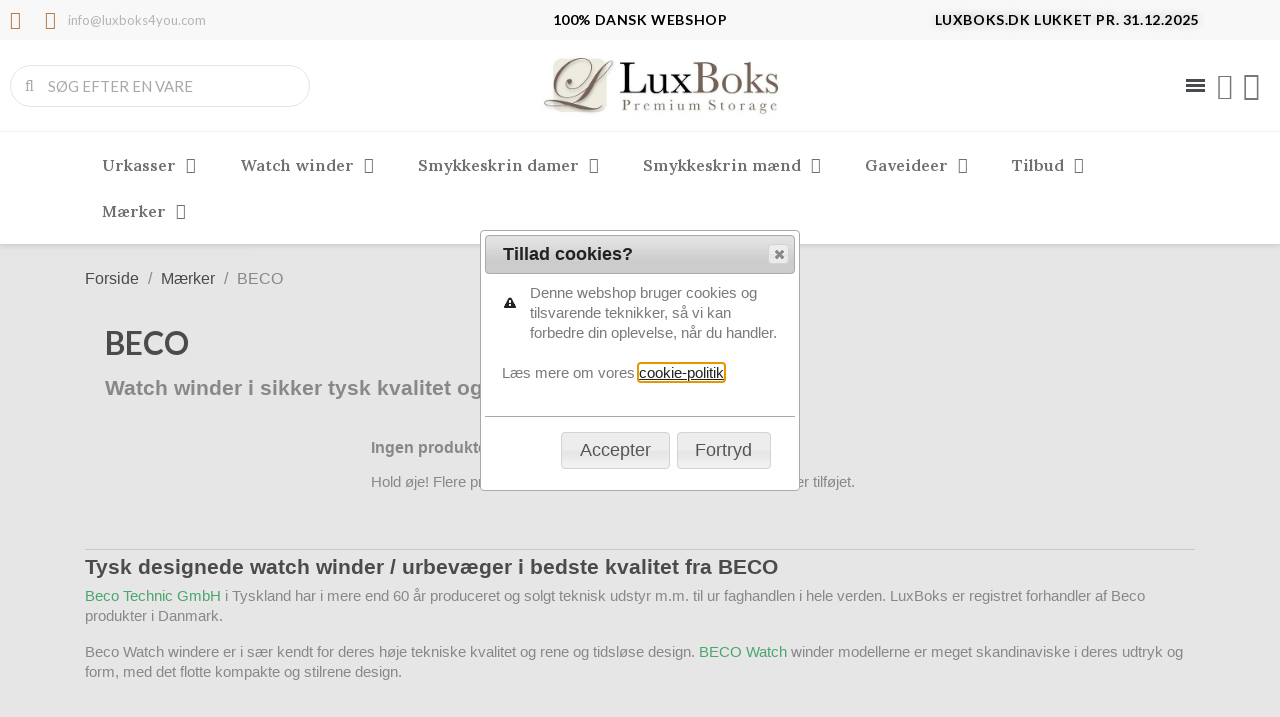

--- FILE ---
content_type: text/html; charset=utf-8
request_url: https://www.luxboks.dk/62-beco
body_size: 14933
content:
<!doctype html>
<html lang="da-DK">

  <head>
    
      
  <meta charset="utf-8">


  <meta http-equiv="x-ua-compatible" content="ie=edge">



  <title>Beco watch winder til skarpe priser - tysk top kvalitet</title>
  
    
  
  <meta name="description" content="Beco  watch winder til 1 eller 2  ure. Tysk kvalitet - køb billigt med gratis fragt 30 dages returret på luxboks.dk - godkendt af e-mærket">
  <meta name="keywords" content="">
        <link rel="canonical" href="https://www.luxboks.dk/62-beco">
    
      
  
  
    <script type="application/ld+json">
  {
    "@context": "https://schema.org",
    "@type": "Organization",
    "name" : "Luxboks",
    "url" : "https://www.luxboks.dk/",
          "logo": {
        "@type": "ImageObject",
        "url":"https://www.luxboks.dk/img/logo-16542643951.jpg"
      }
      }
</script>

<script type="application/ld+json">
  {
    "@context": "https://schema.org",
    "@type": "WebPage",
    "isPartOf": {
      "@type": "WebSite",
      "url":  "https://www.luxboks.dk/",
      "name": "Luxboks"
    },
    "name": "Beco watch winder til skarpe priser - tysk top kvalitet",
    "url":  "https://www.luxboks.dk/62-beco"
  }
</script>


  <script type="application/ld+json">
    {
      "@context": "https://schema.org",
      "@type": "BreadcrumbList",
      "itemListElement": [
                  {
            "@type": "ListItem",
            "position": 1,
            "name": "Forside",
            "item": "https://www.luxboks.dk/"
          },                  {
            "@type": "ListItem",
            "position": 2,
            "name": "Mærker",
            "item": "https://www.luxboks.dk/59-maerker"
          },                  {
            "@type": "ListItem",
            "position": 3,
            "name": "BECO",
            "item": "https://www.luxboks.dk/62-beco"
          }              ]
    }
  </script>
  
  
  
  <script type="application/ld+json">
  {
    "@context": "https://schema.org",
    "@type": "ItemList",
    "itemListElement": [
        ]
  }
</script>

  
  
    
  

  
    <meta property="og:title" content="Beco watch winder til skarpe priser - tysk top kvalitet" />
    <meta property="og:description" content="Beco  watch winder til 1 eller 2  ure. Tysk kvalitet - køb billigt med gratis fragt 30 dages returret på luxboks.dk - godkendt af e-mærket" />
    <meta property="og:url" content="https://www.luxboks.dk/62-beco" />
    <meta property="og:site_name" content="Luxboks" />
    <meta property="og:type" content="website" />    



  <meta name="viewport" content="width=device-width, initial-scale=1">



  <link rel="icon" type="image/vnd.microsoft.icon" href="https://www.luxboks.dk/img/favicon-1.ico?1703932056">
  <link rel="shortcut icon" type="image/x-icon" href="https://www.luxboks.dk/img/favicon-1.ico?1703932056">



  



  	

  <script type="text/javascript">
        var btPixel = {"btnAddToCart":".add-to-cart","btnAddToWishlist":"button.wishlist-button-add","btnOrder":"button[name=\"confirm-addresses\"]","btnSub":".pm_subscription_display_product_buttons","tagContent":{"sPixel":"","aDynTags":{"content_type":{"label":"content_type","value":"product"},"content_name":{"label":"content_name","value":"BECO"},"content_category":{"label":"content_category","value":"M\u00e6rker > BECO"}},"sCR":"\n","aTrackingType":{"label":"tracking_type","value":"ViewCategory"},"sJsObjName":"oPixelFacebook"},"pixel_id":"","bUseConsent":"1","iConsentConsentLvl":0,"bConsentHtmlElement":"","token":"0334d2bd4a0e6c3739fa6128439ab5e9","ajaxUrl":"https:\/\/www.luxboks.dk\/module\/facebookproductad\/ajax","external_id":0,"eventId":"d41d8cd98f00b204e9800998ecf8427e"};
        var dm_hash = "3GU8JRP1F";
        var dm_mode = 0;
        var prestashop = {"cart":{"products":[],"totals":{"total":{"type":"total","label":"I alt","amount":0,"value":"0,00\u00a0kr."},"total_including_tax":{"type":"total","label":"Total (inkl. moms)","amount":0,"value":"0,00\u00a0kr."},"total_excluding_tax":{"type":"total","label":"I alt (ekskl. moms)","amount":0,"value":"0,00\u00a0kr."}},"subtotals":{"products":{"type":"products","label":"Subtotal","amount":0,"value":"0,00\u00a0kr."},"discounts":null,"shipping":{"type":"shipping","label":"Levering","amount":0,"value":""},"tax":null},"products_count":0,"summary_string":"0 varer","vouchers":{"allowed":0,"added":[]},"discounts":[],"minimalPurchase":0,"minimalPurchaseRequired":""},"currency":{"id":1,"name":"Dansk krone","iso_code":"DKK","iso_code_num":"208","sign":"kr."},"customer":{"lastname":null,"firstname":null,"email":null,"birthday":null,"newsletter":null,"newsletter_date_add":null,"optin":null,"website":null,"company":null,"siret":null,"ape":null,"is_logged":false,"gender":{"type":null,"name":null},"addresses":[]},"language":{"name":"Dansk (Danish)","iso_code":"da","locale":"da-DK","language_code":"da-dk","is_rtl":"0","date_format_lite":"Y-m-d","date_format_full":"Y-m-d H:i:s","id":1},"page":{"title":"","canonical":"https:\/\/www.luxboks.dk\/62-beco","meta":{"title":"Beco watch winder til skarpe priser - tysk top kvalitet","description":"Beco  watch winder til 1 eller 2  ure. Tysk kvalitet - k\u00f8b billigt med gratis fragt 30 dages returret p\u00e5 luxboks.dk - godkendt af e-m\u00e6rket","keywords":"","robots":"index"},"page_name":"category","body_classes":{"lang-da":true,"lang-rtl":false,"country-DK":true,"currency-DKK":true,"layout-full-width":true,"page-category":true,"tax-display-enabled":true,"category-id-62":true,"category-BECO":true,"category-id-parent-59":true,"category-depth-level-3":true},"admin_notifications":[]},"shop":{"name":"Luxboks","logo":"https:\/\/www.luxboks.dk\/img\/logo-16542643951.jpg","stores_icon":"https:\/\/www.luxboks.dk\/img\/logo_stores.png","favicon":"https:\/\/www.luxboks.dk\/img\/favicon-1.ico"},"urls":{"base_url":"https:\/\/www.luxboks.dk\/","current_url":"https:\/\/www.luxboks.dk\/62-beco","shop_domain_url":"https:\/\/www.luxboks.dk","img_ps_url":"https:\/\/www.luxboks.dk\/img\/","img_cat_url":"https:\/\/www.luxboks.dk\/img\/c\/","img_lang_url":"https:\/\/www.luxboks.dk\/img\/l\/","img_prod_url":"https:\/\/www.luxboks.dk\/img\/p\/","img_manu_url":"https:\/\/www.luxboks.dk\/img\/m\/","img_sup_url":"https:\/\/www.luxboks.dk\/img\/su\/","img_ship_url":"https:\/\/www.luxboks.dk\/img\/s\/","img_store_url":"https:\/\/www.luxboks.dk\/img\/st\/","img_col_url":"https:\/\/www.luxboks.dk\/img\/co\/","img_url":"https:\/\/www.luxboks.dk\/themes\/classic\/assets\/img\/","css_url":"https:\/\/www.luxboks.dk\/themes\/classic\/assets\/css\/","js_url":"https:\/\/www.luxboks.dk\/themes\/classic\/assets\/js\/","pic_url":"https:\/\/www.luxboks.dk\/upload\/","pages":{"address":"https:\/\/www.luxboks.dk\/address","addresses":"https:\/\/www.luxboks.dk\/addresses","authentication":"https:\/\/www.luxboks.dk\/login","cart":"https:\/\/www.luxboks.dk\/cart","category":"https:\/\/www.luxboks.dk\/index.php?controller=category","cms":"https:\/\/www.luxboks.dk\/index.php?controller=cms","contact":"https:\/\/www.luxboks.dk\/contact-us","discount":"https:\/\/www.luxboks.dk\/discount","guest_tracking":"https:\/\/www.luxboks.dk\/Gaestesporing","history":"https:\/\/www.luxboks.dk\/order-history","identity":"https:\/\/www.luxboks.dk\/identity","index":"https:\/\/www.luxboks.dk\/","my_account":"https:\/\/www.luxboks.dk\/my-account","order_confirmation":"https:\/\/www.luxboks.dk\/ordrebekraeftelse","order_detail":"https:\/\/www.luxboks.dk\/index.php?controller=order-detail","order_follow":"https:\/\/www.luxboks.dk\/order-follow","order":"https:\/\/www.luxboks.dk\/order","order_return":"https:\/\/www.luxboks.dk\/index.php?controller=order-return","order_slip":"https:\/\/www.luxboks.dk\/credit-slip","pagenotfound":"https:\/\/www.luxboks.dk\/page-not-found","password":"https:\/\/www.luxboks.dk\/password-recovery","pdf_invoice":"https:\/\/www.luxboks.dk\/index.php?controller=pdf-invoice","pdf_order_return":"https:\/\/www.luxboks.dk\/index.php?controller=pdf-order-return","pdf_order_slip":"https:\/\/www.luxboks.dk\/index.php?controller=pdf-order-slip","prices_drop":"https:\/\/www.luxboks.dk\/prices-drop","product":"https:\/\/www.luxboks.dk\/index.php?controller=product","search":"https:\/\/www.luxboks.dk\/search","sitemap":"https:\/\/www.luxboks.dk\/sitemap","stores":"https:\/\/www.luxboks.dk\/stores","supplier":"https:\/\/www.luxboks.dk\/supplier","register":"https:\/\/www.luxboks.dk\/login?create_account=1","order_login":"https:\/\/www.luxboks.dk\/order?login=1"},"alternative_langs":[],"theme_assets":"\/themes\/classic\/assets\/","actions":{"logout":"https:\/\/www.luxboks.dk\/?mylogout="},"no_picture_image":{"bySize":{"small_default":{"url":"https:\/\/www.luxboks.dk\/img\/p\/da-default-small_default.jpg","width":98,"height":98},"cart_default":{"url":"https:\/\/www.luxboks.dk\/img\/p\/da-default-cart_default.jpg","width":125,"height":125},"home_default":{"url":"https:\/\/www.luxboks.dk\/img\/p\/da-default-home_default.jpg","width":250,"height":250},"medium_default":{"url":"https:\/\/www.luxboks.dk\/img\/p\/da-default-medium_default.jpg","width":452,"height":452},"large_default":{"url":"https:\/\/www.luxboks.dk\/img\/p\/da-default-large_default.jpg","width":800,"height":800}},"small":{"url":"https:\/\/www.luxboks.dk\/img\/p\/da-default-small_default.jpg","width":98,"height":98},"medium":{"url":"https:\/\/www.luxboks.dk\/img\/p\/da-default-home_default.jpg","width":250,"height":250},"large":{"url":"https:\/\/www.luxboks.dk\/img\/p\/da-default-large_default.jpg","width":800,"height":800},"legend":""}},"configuration":{"display_taxes_label":true,"display_prices_tax_incl":true,"is_catalog":false,"show_prices":true,"opt_in":{"partner":false},"quantity_discount":{"type":"discount","label":"Enhedsrabat"},"voucher_enabled":0,"return_enabled":0},"field_required":[],"breadcrumb":{"links":[{"title":"Forside","url":"https:\/\/www.luxboks.dk\/"},{"title":"M\u00e6rker","url":"https:\/\/www.luxboks.dk\/59-maerker"},{"title":"BECO","url":"https:\/\/www.luxboks.dk\/62-beco"}],"count":3},"link":{"protocol_link":"https:\/\/","protocol_content":"https:\/\/"},"time":1768883177,"static_token":"0334d2bd4a0e6c3739fa6128439ab5e9","token":"b70de235d021b32469a4f99ff1a3a181","debug":false};
        var prestashopFacebookAjaxController = "https:\/\/www.luxboks.dk\/module\/ps_facebook\/Ajax";
        var psemailsubscription_subscription = "https:\/\/www.luxboks.dk\/module\/ps_emailsubscription\/subscription";
      </script>
		<link rel="stylesheet" href="https://www.luxboks.dk/themes/classic/assets/css/theme.css" media="all">
		<link rel="stylesheet" href="https://www.luxboks.dk/modules/ps_socialfollow/views/css/ps_socialfollow.css" media="all">
		<link rel="stylesheet" href="https://www.luxboks.dk/modules/creativeelements/views/css/frontend.min.css?v=2.5.11.7" media="all">
		<link rel="stylesheet" href="https://www.luxboks.dk/modules/creativeelements/views/css/ce/6170101.css?v=1767604091" media="all">
		<link rel="stylesheet" href="https://www.luxboks.dk/modules/creativeelements/views/css/ce/5170101.css?v=1767604284" media="all">
		<link rel="stylesheet" href="https://fonts.googleapis.com/css?family=Lato:100,100italic,200,200italic,300,300italic,400,400italic,500,500italic,600,600italic,700,700italic,800,800italic,900,900italic%7CLora:100,100italic,200,200italic,300,300italic,400,400italic,500,500italic,600,600italic,700,700italic,800,800italic,900,900italic&amp;display=swap" media="all">
		<link rel="stylesheet" href="https://www.luxboks.dk/modules/creativeelements/views/lib/font-awesome/css/font-awesome.min.css?v=4.7-swap" media="all">
		<link rel="stylesheet" href="https://www.luxboks.dk/modules/creativeelements/views/lib/animations/animations.min.css?v=2.5.11.7" media="all">
		<link rel="stylesheet" href="https://www.luxboks.dk/modules/creativeelements/views/lib/ceicons/ceicons.min.css?v=2.5.11.7" media="all">
		<link rel="stylesheet" href="https://www.luxboks.dk/modules/creativeelements/views/css/ce/1-global.css?v=1768883178" media="all">
		<link rel="stylesheet" href="https://fonts.googleapis.com/css?family=Roboto:100,100italic,200,200italic,300,300italic,400,400italic,500,500italic,600,600italic,700,700italic,800,800italic,900,900italic&amp;display=swap" media="all">
		<link rel="stylesheet" href="https://www.luxboks.dk/modules/stproductsticker/views/css/productsticker.css" media="all">
		<link rel="stylesheet" href="https://www.luxboks.dk/modules/productcomments/views/css/productcomments.css" media="all">
		<link rel="stylesheet" href="https://www.luxboks.dk/modules/addcatdesc/views/css/addcatdesc.css" media="all">
		<link rel="stylesheet" href="https://www.luxboks.dk/modules/productsindex/views/css/front.css" media="all">
		<link rel="stylesheet" href="https://www.luxboks.dk/modules/reepay//views/css/front.css" media="all">
		<link rel="stylesheet" href="https://www.luxboks.dk/js/jquery/ui/themes/base/minified/jquery-ui.min.css" media="all">
		<link rel="stylesheet" href="https://www.luxboks.dk/js/jquery/ui/themes/base/minified/jquery.ui.theme.min.css" media="all">
		<link rel="stylesheet" href="https://www.luxboks.dk/modules/ps_imageslider/css/homeslider.css" media="all">
		<link rel="stylesheet" href="https://www.luxboks.dk/modules/colorchange/views/css/1chf.css" media="all">
		<link rel="stylesheet" href="https://www.luxboks.dk/modules/colorchange/views/css/1ch.css" media="all">
		<link rel="stylesheet" href="https://www.luxboks.dk/themes/classic/assets/css/custom.css" media="all">
	
		<style>
	/* Start custom CSS for section, class: .elementor-element-3086b534 */.elementor-6170101 .elementor-element.elementor-element-3086b534:hover{
    z-index: 101;
}/* End custom CSS */
	</style>
	


	<script>
			var ceFrontendConfig = {"environmentMode":{"edit":false,"wpPreview":false},"is_rtl":false,"breakpoints":{"xs":0,"sm":480,"md":768,"lg":1025,"xl":1440,"xxl":1600},"version":"2.5.11.7","urls":{"assets":"\/modules\/creativeelements\/views\/"},"productQuickView":11,"settings":{"page":[],"general":{"elementor_global_image_lightbox":"1","elementor_enable_lightbox_in_editor":"yes","elementor_lightbox_enable_counter":"yes","elementor_lightbox_enable_zoom":"yes","elementor_lightbox_title_src":"title","elementor_lightbox_description_src":"caption"}},"post":{"id":"62040101","title":"BECO","excerpt":""}};
		</script>
        <link rel="preload" href="/modules/creativeelements/views/lib/ceicons/fonts/ceicons.woff2?fj664s"
            as="font" type="font/woff2" crossorigin>
                <link rel="preload" href="/modules/creativeelements/views/lib/font-awesome/fonts/fontawesome-webfont.woff2?v=4.7.0"
            as="font" type="font/woff2" crossorigin>
        <!--CE-JS-->


  <script async src="https://www.googletagmanager.com/gtag/js?id=UA-51193954-1"></script>
<script>
  window.dataLayer = window.dataLayer || [];
  function gtag(){dataLayer.push(arguments);}
  gtag('js', new Date());
  gtag(
    'config',
    'UA-51193954-1',
    {
      'debug_mode':false
                      }
  );
</script>

<script type="text/javascript" data-keepinline="true">
	window.dataLayer = window.dataLayer || [];
</script>
<script type="text/javascript" data-keepinline="true">
    	var currencyCode = "DKK";

    	var ph_page_name = "Beco watch winder til skarpe priser - tysk top kvalitet";
    	var ph_analytics_uacode = "";
    	var ph_analytics_uacode_enable = false;
    	var ph_analytics_GA4code = "G-HFFCJ76QCX";
    	var ph_analytics_GA4code_enable = true;
    	var ph_no_track_backoffice = false;
    	var ph_allowLinker = false;
    	var ph_autoLinkDomains = "";
    	var ph_fbpixel_activ = false;
    	var ph_fbpixel_code = "";
    	var ph_User_ID_Custom_Dimension_Nr = 0;
    	var ph_ecomm_prodid_custom_dimension_nr = 0;
    	var ph_ecomm_pagetype_custom_dimension_nr = 0;
    	var ph_ecomm_totalvalue_custom_dimension_nr = 0;
    	var ph_customer_id_dimension_nr = 0;
    	var FBuser = "true";
				    	var ph_tgmm_v = "2.3.33";

    	var ph_hotjar_activ = false;
    	var ph_hotjar_code = "";
    	
    	var ph_inspectlet_activ = false;
    	var ph_inspectlet_code = "";

    	var ph_pinterest_activ = false;
    	var ph_pinterest_code = "";

    	var ph_GTS_activ = false;
    	var ph_adwords_activ = false;
    	var ph_remarketing_activ = false;

    	var ph_GTS_Store_ID = "";
    	var ph_GTS_Localee = "";
    	var ph_GTS_Shopping_ID = "";
    	var ph_GTS_Shopping_Account_ID = "";
    	var ph_GTS_Shopping_Country = "";
    	var ph_GTS_Shopping_Language = "";

    	var ph_GCR_BADGE_activ = false;
    	var ph_GCR_OPTIN_activ = false;
    	var ph_GCR_ID = "";
			    	var ph_GCR_orderid = "";
	    	var ph_GCR_email = "";
	    	var ph_GCR_delivery_country = "";
	    	var ph_GCR_est_delivery_days = "";
	    	var ph_GCR_est_delivery_date = "";
		
    	var ph_crazyegg_activ = false;
    	var ph_crazyegg_code = "";


    	var ph_shop_name = "";

		var removeFromCartClick = function (e) {
				var mybtn = (this).closest('dt');
				var qtity = $(mybtn).find('.quantity').text();
				var mydataid = $(mybtn).attr('data-id') ;
				var product_id = mydataid.split('_')[3] ;
				var attribute_id = mydataid.split('_')[4] ;
				//console.log("remove from cart: " + product_id + "-" + attribute_id + " x " + qtity);
				window.dataLayer.push({
				'event': 'removeFromCart',
				'ecommerce': {
					'remove': {
						'products': [{
							'id': product_id + "-" + attribute_id,
							'item_id': product_id,
							'quantity': qtity
						}]
					}
				}
			});
		}
		var removeFromCartClick_ps171 = function (e) {
				var mybtn = (this).closest('.product-line-grid');
				var qtity = $(mybtn).find('.js-cart-line-product-quantity').val();
				var product_id = $(this).attr('data-id-product');
				var attribute_id = $(this).attr('data-id-product-attribute');
				console.log("remove from cart 1.7: " + product_id + "-" + attribute_id + " x " + qtity);
				window.dataLayer.push({
				'event': 'removeFromCart',
				'ecommerce': {
					'remove': {
						'products': [{
							'id': product_id + "-" + attribute_id,
							'item_id': product_id,
							'quantity': qtity
						}]
					}
				}
			});
		}
    	window.addEventListener('load', function() {
			$(document).on('click', '.ajax_cart_block_remove_link',
				removeFromCartClick
			);
			$(document).on('mousedown', 'BODY#cart .cart-items a.remove-from-cart',
				removeFromCartClick_ps171
			);
		});
    			if (typeof(page_name)== "undefined"){
			if (!(typeof(prestashop))== "undefined"){
				var page_name = prestashop.page.page_name;
			}
		}
		if(typeof(ph_product_price) !== 'undefined'){
			if (typeof(parseFloat(ph_product_price)) == 'number'){
				if (!isNaN(ph_product_price)){			
					// var productPrice = ph_product_price;
					var productPrice = parseFloat(ph_product_price);
				}
			}
		}
		/*if (typeof(ph_product_price) == 'number'){
			var productPrice = ph_product_price;
		}*/
		if(typeof(productPrice) == 'undefined'){
			var productPrice = 0;
			var productPriceFloat = 0;
		}else{
			if(isFloat(productPrice)){
				var productPriceFloat = productPrice;
			} else {
				var productPriceFloat = productPrice.toFixed(2);
			}
		}
		if (typeof(sharing_name) == 'undefined' ){
			if(typeof(prestashop) !== "undefined"){
				if(typeof(prestashop.page) !== "undefined"){
					if(typeof(prestashop.page.meta) !== "undefined"){
						if(typeof(prestashop.page.meta.title) !== "undefined"){
							var sharing_name = prestashop.page.meta.title;
						}
					}
				}
			} else {
				var sharing_name = ph_page_name;
			}
		}
				
			
				/*IMPRESSIONS PRODUCTS*/
				var impressions = [];
				var maxProducts = 35;
				;

				

				while(impressions.length){
					var impressions_part = impressions.splice(0,maxProducts);
					window.dataLayer.push({
							"page": "viewCategory",
							"currentCateg": "BECO",
							"parentCateg": "Mærker",

							"ecommerce": {
									"currencyCode": currencyCode,
									"impressions": impressions_part
							}
					});
				}

				/*CLICK PRODUCT ON CATEGORY*/
				var clickCallBack = function (e) {
						// var url = $(this).attr('href');
						var url = e.getAttribute('href');
						var clicked_product_name = e.text.trim();
						console.log( clicked_product_name );
						if(clicked_product_name == ''){
							clicked_product_name = e.parentElement.parentElement.getElementsByClassName('product-title')[0].getElementsByTagName('A')[0].innerHTML.trim();
						}
						console.log( clicked_product_name );
						
						window.dataLayer.push({
								'event': 'productClick',
								'ecommerce': {
										'click': {
												'actionField': {'list': 'Category Listing'},      // Optional list property.*/
												'products': [{
														// 'name': this.text.trim()
														// 'name': e.text.trim()
														'name': clicked_product_name
														//'id': productObj.id,
														//'price': $,
														//'brand': productObj.brand,
														//'category': productObj.cat,
														//'variant': productObj.variant,
														//'position': productObj.position
												}]
										}
								},
								'eventCallback': function () {
									document.location = url
								}
						});
					/*	$(document).on('click', '.product-name', clickCallBack); */
						/*e.preventDefault();*/
				};
		    	window.addEventListener('load', function() {
					// $(document).on('click', '.product-name , BODY#category .products article a', clickCallBack);
					console.log('productClick loaded');
					$('.product-title a:not(.quick-view):not(.js-quick-view), .product-name , BODY#category .products article a:not(.quick-view):not(.js-quick-view)').click( function (e) {
						console.log($(this)[0] );
						clickCallBack( $(this)[0] );
					});
				});

				

			
		
				/* for all pages*/
		var action = ""
		var list = "";
		var products = [];		var currencyCode = "DKK";
			
			document.addEventListener("DOMContentLoaded", function() {			
			// window.addEventListener('load', function() {

				// $(document).on('click', '.ajax_add_to_cart_button , #add_to_cart > button > span , .add-to-cart', function (e) {
				$('.ajax_add_to_cart_button , #add_to_cart > button > span , .add-to-cart , .elementor-button-add-to-cart ').click( function (e) {

					var products = [];

					if(products.length>1){/* Fix For PS1.7  */
					// if(typeof(products) == "undefined" ){
					  // if(!(typeof(products[0]) == "undefined" )){
					      var products_quickview = $(this).closest('.quickview');
					      if(products_quickview.size()>0){
					          var products_quickview = $(this).closest('.quickview');
					          //if(typeof(ph_merchant_center_id) == "undefined")
					          var products_name = products_quickview.find('H1').text();
					          var products_id = products_quickview.find('INPUT[name=id_product]').attr('value') ;    /*reference*/
					          var products_id_product =  products_quickview.find('INPUT[name=id_product]').attr('value');
					          var products_reference = products_quickview.find('INPUT[name=id_product]').attr('value') ;
					          var products_price = products_quickview.find('.product-price span').attr('content') ;
					          var products_quantity = products_quickview.find('.qty input').attr('value'); ;
					          var products_ean13 = '' ;
					          var products_upc = '' ;
					          var products_category = '' ;
					          var products = [{"reference":products_reference,"ean13":products_ean13,"upc":products_upc,"id":products_id,"id_product":products_id_product,"name":products_name,"price":products_price,"quantity":products_quantity,"category":products_category,"list":"QuickView"}];
					      }
					  // }
					}

					window.dataLayer.push({
							'event': 'addToCart',
							'ecommerce': {
									'currencyCode': currencyCode,
									'add': {
											'products': products
									}
							}
					});
				});
			});
			
		
						if (typeof(id) == "undefined"){
					}
		if (typeof(id) != "undefined"){
			window.dataLayer.push({
					"google_conversion_id": "",
					"google_conversion_format": "3",
					"google_conversion_color": "ffffff",
					"google_conversion_label": "",
										"google_conversion_only": false,
					"currency_code": currencyCode,
					"order_id": id,
					"ADW_enhancedConversion_Email": "",
					"ADW_enhancedConversion_Phone": ""
			});
		}else{
			window.dataLayer.push({
					"google_conversion_id": "",
					"google_conversion_format": "3",
					"google_conversion_color": "ffffff",
					"google_conversion_label": "",
										"google_conversion_only": false,
					"currency_code": currencyCode,
			});
		}
		
									
			var ph_fb_prodid = [];
			var ph_fb_prodid_attribute = '';

									

			var google_tag_params = {
													ecomm_pagetype: "category",
																					ecomm_category: "BECO",
							};
							window.dataLayer.push({
					"google_tag_params": google_tag_params
				});
							
		window.dataLayer.push({
	    	 "ph_anonymize_analytics" : false,

																															});
		function isFloat(n) {
			return n === +n && n !== (n|0);
		}
		function isInteger(n) {
		    return n === +n && n === (n|0);
		}
		function createCookie(name,value,days,path) {
		    if (days) {
		        var date = new Date();
		        date.setTime(date.getTime()+(days*24*60*60*1000));
		        var expires = "; expires="+date.toGMTString();
		    }
		    else var expires = "";
		    document.cookie = name+"="+value+expires+"; path="+path;
		}
		function eraseCookie(cookie_name,path) {
			createCookie(cookie_name,"",0,path);
		}
		function getCookie(name) {
		  var value = "; " + document.cookie;
		  var parts = value.split("; " + name + "=");
		  if (parts.length == 2) return parts.pop().split(";").shift();
		}
</script>
<script data-keepinline="true">(function(w,d,s,l,i){w[l]=w[l]||[];w[l].push({'gtm.start':new Date().getTime(),event:'gtm.js'});var f=d.getElementsByTagName(s)[0],j=d.createElement(s),dl=l!='dataLayer'?'&l='+l:'';j.async=true;j.src='https://www.googletagmanager.com/gtm.js?id='+i+dl;f.parentNode.insertBefore(j,f);})(window,document,'script','dataLayer','GTM-TXLWM6X');</script><script type="text/javascript">
    var cookiedough = {};
    cookiedough.path = "/";
    cookiedough.name = "cookiedough";
    cookiedough.domain = "";
    cookiedough.link = "https://www.luxboks.dk/content/20-cookie-og-persondatapolitik-for-luxboksdk";
    cookiedough.accept = "Accepter";
    cookiedough.cancel = "Fortryd";
    cookiedough.title = "Tillad cookies?";
    cookiedough.text = "Denne webshop bruger cookies og tilsvarende teknikker, så vi kan forbedre din oplevelse, når du handler.";
    if (cookiedough.link) {
        cookiedough.text += '<br><br>';
        cookiedough.text += "Læs mere om vores";
        cookiedough.text += ' <a href="' + cookiedough.link + '">';
        cookiedough.text += "cookie-politik</a></span>.";
    }
    cookiedough.div = '<div>' +
    '<span class="ui-icon ui-icon-alert" style="float:left; margin:12px 12px 20px 0;"></span>' +
    '<p>' +
    cookiedough.text +
    '</p>' +
    '</div>';
</script>
 <!--<script src="//ajax.googleapis.com/ajax/libs/jquery/1.6/jquery.min.js"></script>-->





    
  </head>

  <body id="category" class="lang-da country-dk currency-dkk layout-full-width page-category tax-display-enabled category-id-62 category-beco category-id-parent-59 category-depth-level-3 elementor-page elementor-page-62040101">

    
      <noscript data-keepinline="true"><iframe src="https://www.googletagmanager.com/ns.html?id=GTM-TXLWM6X"height="0" width="0" style="display:none;visibility:hidden"></iframe></noscript>
    

    <main>
      
              

      <header id="header">
        
          	        <div data-elementor-type="header" data-elementor-id="6170101" class="elementor elementor-6170101" data-elementor-settings="[]">
            <div class="elementor-section-wrap">        <section class="elementor-element elementor-element-3086b534 elementor-section-content-middle elementor-section-boxed elementor-section-height-default elementor-section-height-default elementor-section elementor-top-section" data-id="3086b534" data-element_type="section" data-settings="{&quot;background_background&quot;:&quot;classic&quot;}">
                            <div class="elementor-container elementor-column-gap-default">
                            <div class="elementor-row">
                <div class="elementor-element elementor-element-6b7a7941 elementor-hidden-tablet elementor-hidden-phone elementor-column elementor-col-33 elementor-top-column" data-id="6b7a7941" data-element_type="column">
            <div class="elementor-column-wrap elementor-element-populated">
                <div class="elementor-widget-wrap">
                <div class="elementor-element elementor-element-3b863935 elementor-icon-list--layout-inline elementor-align-left elementor-widget__width-auto elementor-hidden-tablet elementor-hidden-phone elementor-widget elementor-widget-icon-list" data-id="3b863935" data-element_type="widget" data-widget_type="icon-list.default">
        <div class="elementor-widget-container">        <ul class="elementor-icon-list-items elementor-inline-items">
                            <li class="elementor-icon-list-item" >
                                                                <span class="elementor-icon-list-icon">
                            <i class="fa fa-phone-square" aria-hidden="true"></i>
                        </span>
                                        <span class="elementor-icon-list-text"></span>
                                    </li>
                        </ul>
        </div>        </div>
                <div class="elementor-element elementor-element-3b76c544 elementor-icon-list--layout-inline elementor-align-left elementor-widget__width-auto elementor-hidden-phone elementor-hidden-tablet elementor-widget elementor-widget-icon-list" data-id="3b76c544" data-element_type="widget" data-widget_type="icon-list.default">
        <div class="elementor-widget-container">        <ul class="elementor-icon-list-items elementor-inline-items">
                            <li class="elementor-icon-list-item" >
                                                                <span class="elementor-icon-list-icon">
                            <i class="fa fa-envelope-square" aria-hidden="true"></i>
                        </span>
                                        <span class="elementor-icon-list-text">info@luxboks4you.com</span>
                                    </li>
                        </ul>
        </div>        </div>
                        </div>
            </div>
        </div>
                <div class="elementor-element elementor-element-95cc0e0 elementor-hidden-phone elementor-column elementor-col-33 elementor-top-column" data-id="95cc0e0" data-element_type="column">
            <div class="elementor-column-wrap elementor-element-populated">
                <div class="elementor-widget-wrap">
                <div class="elementor-element elementor-element-54732602 elementor-widget elementor-widget-heading" data-id="54732602" data-element_type="widget" data-widget_type="heading.default">
        <div class="elementor-widget-container"><span class="elementor-heading-title elementor-size-small">100% DANSK WEBSHOP</span></div>        </div>
                        </div>
            </div>
        </div>
                <div class="elementor-element elementor-element-75bef1f1 elementor-column elementor-col-33 elementor-top-column" data-id="75bef1f1" data-element_type="column">
            <div class="elementor-column-wrap elementor-element-populated">
                <div class="elementor-widget-wrap">
                <div class="elementor-element elementor-element-31c1e3b9 elementor-widget elementor-widget-heading" data-id="31c1e3b9" data-element_type="widget" data-widget_type="heading.default">
        <div class="elementor-widget-container"><span class="elementor-heading-title elementor-size-default">LUXBOKS.DK LUKKET PR. 31.12.2025</span></div>        </div>
                        </div>
            </div>
        </div>
                        </div>
            </div>
        </section>
                <section class="elementor-element elementor-element-10d14bf7 elementor-section-content-middle elementor-section-height-min-height elementor-section-boxed elementor-section-height-default elementor-section-items-middle elementor-section elementor-top-section" data-id="10d14bf7" data-element_type="section" data-settings="{&quot;background_background&quot;:&quot;classic&quot;,&quot;sticky&quot;:&quot;top&quot;,&quot;sticky_on&quot;:[&quot;desktop&quot;,&quot;tablet&quot;,&quot;mobile&quot;],&quot;sticky_offset&quot;:0,&quot;sticky_effects_offset&quot;:0}">
                            <div class="elementor-container elementor-column-gap-default">
                            <div class="elementor-row">
                <div class="elementor-element elementor-element-1e496a3 elementor-hidden-phone elementor-column elementor-col-33 elementor-top-column" data-id="1e496a3" data-element_type="column">
            <div class="elementor-column-wrap elementor-element-populated">
                <div class="elementor-widget-wrap">
                <div class="elementor-element elementor-element-2cce0bac elementor-search--skin-minimal elementor-search--align-center elementor-widget elementor-widget-ajax-search" data-id="2cce0bac" data-element_type="widget" data-settings="{&quot;skin&quot;:&quot;minimal&quot;,&quot;list_limit&quot;:20,&quot;show_description&quot;:&quot;yes&quot;,&quot;show_image&quot;:&quot;yes&quot;,&quot;show_category&quot;:&quot;yes&quot;,&quot;show_price&quot;:&quot;yes&quot;}" data-widget_type="ajax-search.default">
        <div class="elementor-widget-container">        <form class="elementor-search" role="search"
            action="https://www.luxboks.dk/search" method="get">
                            <div class="elementor-search__container">
                            <div class="elementor-search__icon">
                    <i class="fa fa-search" aria-hidden="true"></i>
                    <span class="elementor-screen-only">Search</span>
                </div>
                            <input placeholder="SØG EFTER EN VARE" class="elementor-search__input" type="search" name="s" value="">
                <div class="elementor-search__icon elementor-search__clear"><i class="ceicon-close"></i></div>
                        </div>
        </form>
        </div>        </div>
                        </div>
            </div>
        </div>
                <div class="elementor-element elementor-element-3bf5bd2 elementor-column elementor-col-33 elementor-top-column" data-id="3bf5bd2" data-element_type="column">
            <div class="elementor-column-wrap elementor-element-populated">
                <div class="elementor-widget-wrap">
                <div class="elementor-element elementor-element-603996c elementor-widget__width-initial elementor-widget-mobile__width-initial elementor-absolute elementor-hidden-desktop elementor-hidden-tablet elementor-hidden-phone elementor-widget elementor-widget-spacer" data-id="603996c" data-element_type="widget" data-settings="{&quot;_position&quot;:&quot;absolute&quot;}" data-widget_type="spacer.default">
        <div class="elementor-widget-container">        <div class="elementor-spacer">
            <div class="elementor-spacer-inner"></div>
        </div>
        </div>        </div>
                <div class="elementor-element elementor-element-c8d0951 elementor-widget__width-initial elementor-widget-mobile__width-initial elementor-absolute elementor-hidden-desktop elementor-hidden-tablet elementor-hidden-phone elementor-widget elementor-widget-spacer" data-id="c8d0951" data-element_type="widget" data-settings="{&quot;_position&quot;:&quot;absolute&quot;,&quot;sticky&quot;:&quot;top&quot;,&quot;sticky_on&quot;:[&quot;desktop&quot;,&quot;tablet&quot;,&quot;mobile&quot;],&quot;sticky_offset&quot;:0,&quot;sticky_effects_offset&quot;:0}" data-widget_type="spacer.default">
        <div class="elementor-widget-container">        <div class="elementor-spacer">
            <div class="elementor-spacer-inner"></div>
        </div>
        </div>        </div>
                <div class="elementor-element elementor-element-ec4df16 elementor-widget elementor-widget-theme-site-logo elementor-widget-image" data-id="ec4df16" data-element_type="widget" data-widget_type="theme-site-logo.default">
        <div class="elementor-widget-container">        <div class="elementor-image">
                            <a href="/" data-elementor-open-lightbox>
                    <img src="/img/logo-16542643951.jpg" loading="lazy" alt="">                    </a>
                                </div>
        </div>        </div>
                        </div>
            </div>
        </div>
                <div class="elementor-element elementor-element-74e85ebc elementor-column elementor-col-33 elementor-top-column" data-id="74e85ebc" data-element_type="column">
            <div class="elementor-column-wrap elementor-element-populated">
                <div class="elementor-widget-wrap">
                <div class="elementor-element elementor-element-9a2c2ff elementor-nav--stretch elementor-widget__width-auto elementor-nav--text-align-aside elementor-nav--toggle elementor-nav--burger elementor-widget elementor-widget-nav-menu" data-id="9a2c2ff" data-element_type="widget" data-settings="{&quot;layout&quot;:&quot;dropdown&quot;,&quot;full_width&quot;:&quot;stretch&quot;,&quot;animation_dropdown&quot;:&quot;toggle&quot;,&quot;toggle&quot;:&quot;burger&quot;}" data-widget_type="nav-menu.default">
        <div class="elementor-widget-container">        <div class="elementor-menu-toggle">
            <i class="fa" aria-hidden="true"></i>
            <span class="elementor-screen-only">Menu</span>
        </div>
        <nav class="elementor-nav--dropdown elementor-nav__container">        <ul id="menu-2-9a2c2ff" class="elementor-nav">
                    <li class="menu-item menu-item-type-category menu-item-category-14 menu-item-has-children">
                <a class="elementor-item" href="https://www.luxboks.dk/14-urkasser">
                    Urkasser                                    <span class="sub-arrow fa fa-caret-down"></span>
                                </a>
                        <ul class="sub-menu elementor-nav--dropdown">
                    <li class="menu-item menu-item-type-category menu-item-category-16">
                <a class="elementor-sub-item" href="https://www.luxboks.dk/16-urkasse-i-trae">
                    Urkasse i træ                                </a>
                            </li>
                    <li class="menu-item menu-item-type-category menu-item-category-17">
                <a class="elementor-sub-item" href="https://www.luxboks.dk/17-urkasse-i-laeder">
                    Urkasse i læder                                </a>
                            </li>
                    <li class="menu-item menu-item-type-category menu-item-category-18">
                <a class="elementor-sub-item" href="https://www.luxboks.dk/18-urkasse-i-aegte-laeder">
                    Urkasse i ægte læder                                </a>
                            </li>
                    <li class="menu-item menu-item-type-category menu-item-category-19">
                <a class="elementor-sub-item" href="https://www.luxboks.dk/19-urkasser-til-rejse">
                    Urkasser til rejse                                </a>
                            </li>
                </ul>
                    </li>
                    <li class="menu-item menu-item-type-category menu-item-category-15 menu-item-has-children">
                <a class="elementor-item" href="https://www.luxboks.dk/15-watch-winder-urbevaeger">
                    Watch winder                                    <span class="sub-arrow fa fa-caret-down"></span>
                                </a>
                        <ul class="sub-menu elementor-nav--dropdown">
                    <li class="menu-item menu-item-type-category menu-item-category-23">
                <a class="elementor-sub-item" href="https://www.luxboks.dk/23-watch-winder-til-1-ur">
                    Watch winder til 1 ur                                </a>
                            </li>
                    <li class="menu-item menu-item-type-category menu-item-category-24">
                <a class="elementor-sub-item" href="https://www.luxboks.dk/24-watch-winder-2-ure">
                    Watch winder til 2 ure                                </a>
                            </li>
                    <li class="menu-item menu-item-type-category menu-item-category-28">
                <a class="elementor-sub-item" href="https://www.luxboks.dk/28-beco-watch-winder">
                    BECO watch winder                                </a>
                            </li>
                    <li class="menu-item menu-item-type-category menu-item-category-30">
                <a class="elementor-sub-item" href="https://www.luxboks.dk/30-watch-winder">
                    Mest populære watch winder                                </a>
                            </li>
                    <li class="menu-item menu-item-type-category menu-item-category-118">
                <a class="elementor-sub-item" href="https://www.luxboks.dk/118-tilbehor-watch-winder">
                    Tilbehør watch winder                                </a>
                            </li>
                </ul>
                    </li>
                    <li class="menu-item menu-item-type-category menu-item-category-37 menu-item-has-children">
                <a class="elementor-item" href="https://www.luxboks.dk/37-smykkeskrin-damer">
                    Smykkeskrin damer                                    <span class="sub-arrow fa fa-caret-down"></span>
                                </a>
                        <ul class="sub-menu elementor-nav--dropdown">
                    <li class="menu-item menu-item-type-category menu-item-category-39">
                <a class="elementor-sub-item" href="https://www.luxboks.dk/39-smykkeskrin-i-laeder">
                    Smykkeskrin i læder                                </a>
                            </li>
                    <li class="menu-item menu-item-type-category menu-item-category-38">
                <a class="elementor-sub-item" href="https://www.luxboks.dk/38-smykkeskrin-i-aegte-laeder">
                    Smykkeskrin i ægte læder                                </a>
                            </li>
                    <li class="menu-item menu-item-type-category menu-item-category-129">
                <a class="elementor-sub-item" href="https://www.luxboks.dk/129-sacher-smykkeskrin">
                    SACHER smykkeskrin                                </a>
                            </li>
                </ul>
                    </li>
                    <li class="menu-item menu-item-type-category menu-item-category-31 menu-item-has-children">
                <a class="elementor-item" href="https://www.luxboks.dk/31-smykkeskrin-maend">
                    Smykkeskrin mænd                                    <span class="sub-arrow fa fa-caret-down"></span>
                                </a>
                        <ul class="sub-menu elementor-nav--dropdown">
                    <li class="menu-item menu-item-type-category menu-item-category-32">
                <a class="elementor-sub-item" href="https://www.luxboks.dk/32-manchetknap-skrin">
                    Manchetknap skrin                                </a>
                            </li>
                    <li class="menu-item menu-item-type-category menu-item-category-33">
                <a class="elementor-sub-item" href="https://www.luxboks.dk/33-slipse-boks">
                    Slipseboks                                </a>
                            </li>
                    <li class="menu-item menu-item-type-category menu-item-category-34">
                <a class="elementor-sub-item" href="https://www.luxboks.dk/34-solbrilleboks-og-brilleetui">
                    Solbrilleboks og brilleetui                                </a>
                            </li>
                    <li class="menu-item menu-item-type-category menu-item-category-36">
                <a class="elementor-sub-item" href="https://www.luxboks.dk/36-mest-solgte-smykkeskrin-mand">
                    Mest populære smykkeskrin til mænd                                </a>
                            </li>
                </ul>
                    </li>
                    <li class="menu-item menu-item-type-category menu-item-category-56 menu-item-has-children">
                <a class="elementor-item" href="https://www.luxboks.dk/56-gaver">
                    Gaveideer                                    <span class="sub-arrow fa fa-caret-down"></span>
                                </a>
                        <ul class="sub-menu elementor-nav--dropdown">
                    <li class="menu-item menu-item-type-category menu-item-category-44 menu-item-has-children">
                <a class="elementor-sub-item" href="https://www.luxboks.dk/44-ure">
                    Ure                                    <span class="sub-arrow fa fa-caret-down"></span>
                                </a>
                        <ul class="sub-menu elementor-nav--dropdown">
                    <li class="menu-item menu-item-type-category menu-item-category-45">
                <a class="elementor-sub-item" href="https://www.luxboks.dk/45-traeure">
                    Træure                                </a>
                            </li>
                    <li class="menu-item menu-item-type-category menu-item-category-46">
                <a class="elementor-sub-item" href="https://www.luxboks.dk/46-wine-watch-ure">
                    Wine Watch ure                                </a>
                            </li>
                </ul>
                    </li>
                    <li class="menu-item menu-item-type-category menu-item-category-57">
                <a class="elementor-sub-item" href="https://www.luxboks.dk/57-julegaver">
                    Julegave ideer                                </a>
                            </li>
                    <li class="menu-item menu-item-type-category menu-item-category-58">
                <a class="elementor-sub-item" href="https://www.luxboks.dk/58-fars-dag-gaven">
                    Fars Dag gaven                                </a>
                            </li>
                    <li class="menu-item menu-item-type-category menu-item-category-111">
                <a class="elementor-sub-item" href="https://www.luxboks.dk/111-mors-dag-gaven">
                    Mors Dag gaven                                </a>
                            </li>
                    <li class="menu-item menu-item-type-category menu-item-category-109">
                <a class="elementor-sub-item" href="https://www.luxboks.dk/109-gaven-til-ham">
                    Gaven til ham                                </a>
                            </li>
                    <li class="menu-item menu-item-type-category menu-item-category-110">
                <a class="elementor-sub-item" href="https://www.luxboks.dk/110-valentinsdag-gaven">
                    Valentinsdag gaven                                </a>
                            </li>
                    <li class="menu-item menu-item-type-category menu-item-category-112">
                <a class="elementor-sub-item" href="https://www.luxboks.dk/112-konfirmationsgaver">
                    Konfirmationsgaver                                </a>
                            </li>
                    <li class="menu-item menu-item-type-category menu-item-category-113">
                <a class="elementor-sub-item" href="https://www.luxboks.dk/113-fodselsdagsgaver">
                    Fødselsdagsgaver                                </a>
                            </li>
                    <li class="menu-item menu-item-type-category menu-item-category-114">
                <a class="elementor-sub-item" href="https://www.luxboks.dk/114-jubilaeumsgaver">
                    Jubilæumsgaver                                </a>
                            </li>
                </ul>
                    </li>
                    <li class="menu-item menu-item-type-category menu-item-category-53 menu-item-has-children">
                <a class="elementor-item" href="https://www.luxboks.dk/53-tilbud">
                    Tilbud                                    <span class="sub-arrow fa fa-caret-down"></span>
                                </a>
                        <ul class="sub-menu elementor-nav--dropdown">
                    <li class="menu-item menu-item-type-category menu-item-category-55">
                <a class="elementor-sub-item" href="https://www.luxboks.dk/55-frasorterede-varer">
                    Frasorterede varer                                </a>
                            </li>
                </ul>
                    </li>
                    <li class="menu-item menu-item-type-category menu-item-category-59 menu-item-has-children">
                <a class="elementor-item" href="https://www.luxboks.dk/59-maerker">
                    Mærker                                    <span class="sub-arrow fa fa-caret-down"></span>
                                </a>
                        <ul class="sub-menu elementor-nav--dropdown">
                    <li class="menu-item menu-item-type-category menu-item-category-60">
                <a class="elementor-sub-item" href="https://www.luxboks.dk/60-lindenaes">
                    LINDENÆS of Denmark                                </a>
                            </li>
                    <li class="menu-item menu-item-type-category menu-item-category-122">
                <a class="elementor-sub-item" href="https://www.luxboks.dk/122-sacher">
                    SACHER                                </a>
                            </li>
                    <li class="menu-item menu-item-type-category menu-item-category-61">
                <a class="elementor-sub-item" href="https://www.luxboks.dk/61-friedrich">
                    Friedrich                                </a>
                            </li>
                    <li class="menu-item menu-item-type-category menu-item-category-62 current-menu-item">
                <a class="elementor-sub-item elementor-item-active" href="https://www.luxboks.dk/62-beco">
                    BECO                                </a>
                            </li>
                </ul>
                    </li>
                </ul>
        </nav>
        </div>        </div>
                <div class="elementor-element elementor-element-bcf1752 elementor-search--skin-topbar elementor-widget__width-auto elementor-hidden-desktop elementor-hidden-tablet elementor-widget elementor-widget-ajax-search" data-id="bcf1752" data-element_type="widget" data-settings="{&quot;skin&quot;:&quot;topbar&quot;,&quot;list_limit&quot;:10,&quot;show_image&quot;:&quot;yes&quot;,&quot;show_category&quot;:&quot;yes&quot;,&quot;show_price&quot;:&quot;yes&quot;}" data-widget_type="ajax-search.default">
        <div class="elementor-widget-container">        <form class="elementor-search" role="search"
            action="https://www.luxboks.dk/search" method="get">
                            <div class="elementor-search__toggle">
                <i class="ceicon-search-minimal" aria-hidden="true"></i>
                <span class="elementor-screen-only">Search</span>
            </div>
                    <div class="elementor-search__container">
                            <div class="elementor-search__label">Hvad søger du?</div>
                <div class="elementor-search__input-wrapper">
                            <input placeholder="Søg her" class="elementor-search__input" type="search" name="s" value="">
                <div class="elementor-search__icon elementor-search__clear"><i class="ceicon-close"></i></div>
                            </div>
                <div class="dialog-lightbox-close-button dialog-close-button">
                    <i class="ceicon-close" aria-hidden="true"></i>
                    <span class="elementor-screen-only">Close</span>
                </div>
                        </div>
        </form>
        </div>        </div>
                <div class="elementor-element elementor-element-1fcb5ff elementor-widget__width-auto elementor-widget elementor-widget-sign-in elementor-widget-nav-menu" data-id="1fcb5ff" data-element_type="widget" data-settings="{&quot;align_submenu&quot;:&quot;right&quot;,&quot;show_submenu_on&quot;:&quot;click&quot;,&quot;layout&quot;:&quot;horizontal&quot;}" data-widget_type="sign-in.default">
        <div class="elementor-widget-container">        <nav class="elementor-sign-in elementor-nav--main elementor-nav__container elementor-nav--layout-horizontal">        <ul id="usermenu-1fcb5ff" class="elementor-nav">
                    <li class="menu-item menu-item-type-account menu-item-account-0">
                <a class="elementor-item" href="https://www.luxboks.dk/my-account">
                                    <i class="fa fa-user-o"></i>
                                                                </a>
                            </li>
                </ul>
        </nav>
        </div>        </div>
                <div class="elementor-element elementor-element-720fad71 elementor-widget__width-auto elementor-cart--empty-indicator-hide elementor-cart--show-shipping-yes elementor-cart--show-view-cart-yes elementor-cart--items-indicator-bubble elementor-cart--show-remove-button-yes elementor-cart--buttons-inline elementor-widget elementor-widget-shopping-cart" data-id="720fad71" data-element_type="widget" data-settings="{&quot;action_open_cart&quot;:&quot;yes&quot;}" data-widget_type="shopping-cart.default">
        <div class="elementor-widget-container">        <div class="elementor-cart__wrapper">
                        <div class="elementor-cart__container elementor-lightbox">
                <div class="elementor-cart__main">
                    <div class="elementor-cart__close-button ceicon-close"></div>
                    <div class="elementor-cart__title">KURV</div>
                            <div class="elementor-cart__empty-message">Kurven er tom</div>
        <div class="elementor-cart__products" data-gift="Gift">
                    </div>
        <div class="elementor-cart__summary">
            <div class="elementor-cart__summary-label">0 varer</div>
            <div class="elementor-cart__summary-value">0,00 kr.</div>
            <span class="elementor-cart__summary-label">Levering</span>
            <span class="elementor-cart__summary-value"></span>
            <strong class="elementor-cart__summary-label">I alt</strong>
            <strong class="elementor-cart__summary-value">0,00 kr.</strong>
        </div>
        <div class="elementor-alert elementor-alert-warning elementor-hidden" role="alert">
            <span class="elementor-alert-description"></span>
        </div>
        <div class="elementor-cart__footer-buttons">
            <a href="//www.luxboks.dk/cart?action=show" class="elementor-button elementor-button--view-cart elementor-size-md">
                <span class="elementor-button-text">TIL KURVEN</span>
            </a>
            <a href="https://www.luxboks.dk/order" class="elementor-button elementor-button--checkout elementor-size-md  ce-disabled">
                <span class="elementor-button-text">TIL BETALING</span>
            </a>
                    </div>
                        </div>
            </div>
                        <div class="elementor-cart__toggle elementor-button-wrapper">
                <a href="//www.luxboks.dk/cart?action=show" class="elementor-button elementor-size-sm">
                    <span class="elementor-button-icon" data-counter="0">
                        <i class="ceicon-bag-rounded-o" aria-hidden="true"></i>
                        <span class="elementor-screen-only">Shopping Cart</span>
                    </span>
                    <span class="elementor-button-text">0,00 kr.</span>
                </a>
            </div>
        </div>
        </div>        </div>
                        </div>
            </div>
        </div>
                        </div>
            </div>
        </section>
                <section class="elementor-element elementor-element-0a0aa9c elementor-section-boxed elementor-section-height-default elementor-section-height-default elementor-section elementor-top-section" data-id="0a0aa9c" data-element_type="section" data-settings="{&quot;sticky&quot;:&quot;top&quot;,&quot;sticky_on&quot;:[&quot;desktop&quot;,&quot;tablet&quot;,&quot;mobile&quot;],&quot;sticky_offset&quot;:0,&quot;sticky_effects_offset&quot;:0}">
                            <div class="elementor-container elementor-column-gap-default">
                            <div class="elementor-row">
                <div class="elementor-element elementor-element-8d2a0ff elementor-hidden-tablet elementor-hidden-phone elementor-column elementor-col-100 elementor-top-column" data-id="8d2a0ff" data-element_type="column">
            <div class="elementor-column-wrap elementor-element-populated">
                <div class="elementor-widget-wrap">
                <div class="elementor-element elementor-element-acc0269 elementor-widget__width-auto elementor-hidden-tablet elementor-hidden-phone elementor-nav--dropdown-tablet elementor-nav--text-align-aside elementor-nav--toggle elementor-nav--burger elementor-widget elementor-widget-nav-menu" data-id="acc0269" data-element_type="widget" data-settings="{&quot;sticky&quot;:&quot;top&quot;,&quot;layout&quot;:&quot;horizontal&quot;,&quot;show_submenu_on&quot;:&quot;hover&quot;,&quot;animation_dropdown&quot;:&quot;toggle&quot;,&quot;toggle&quot;:&quot;burger&quot;,&quot;sticky_on&quot;:[&quot;desktop&quot;,&quot;tablet&quot;,&quot;mobile&quot;],&quot;sticky_offset&quot;:0,&quot;sticky_effects_offset&quot;:0}" data-widget_type="nav-menu.default">
        <div class="elementor-widget-container">            <nav class="elementor-nav-menu elementor-nav--main elementor-nav__container elementor-nav--layout-horizontal e--pointer-underline e--animation-fade">        <ul id="menu-1-acc0269" class="elementor-nav">
                    <li class="menu-item menu-item-type-category menu-item-category-14 menu-item-has-children">
                <a class="elementor-item" href="https://www.luxboks.dk/14-urkasser">
                    Urkasser                                    <span class="sub-arrow fa fa-caret-down"></span>
                                </a>
                        <ul class="sub-menu elementor-nav--dropdown">
                    <li class="menu-item menu-item-type-category menu-item-category-16">
                <a class="elementor-sub-item" href="https://www.luxboks.dk/16-urkasse-i-trae">
                    Urkasse i træ                                </a>
                            </li>
                    <li class="menu-item menu-item-type-category menu-item-category-17">
                <a class="elementor-sub-item" href="https://www.luxboks.dk/17-urkasse-i-laeder">
                    Urkasse i læder                                </a>
                            </li>
                    <li class="menu-item menu-item-type-category menu-item-category-18">
                <a class="elementor-sub-item" href="https://www.luxboks.dk/18-urkasse-i-aegte-laeder">
                    Urkasse i ægte læder                                </a>
                            </li>
                    <li class="menu-item menu-item-type-category menu-item-category-19">
                <a class="elementor-sub-item" href="https://www.luxboks.dk/19-urkasser-til-rejse">
                    Urkasser til rejse                                </a>
                            </li>
                </ul>
                    </li>
                    <li class="menu-item menu-item-type-category menu-item-category-15 menu-item-has-children">
                <a class="elementor-item" href="https://www.luxboks.dk/15-watch-winder-urbevaeger">
                    Watch winder                                    <span class="sub-arrow fa fa-caret-down"></span>
                                </a>
                        <ul class="sub-menu elementor-nav--dropdown">
                    <li class="menu-item menu-item-type-category menu-item-category-23">
                <a class="elementor-sub-item" href="https://www.luxboks.dk/23-watch-winder-til-1-ur">
                    Watch winder til 1 ur                                </a>
                            </li>
                    <li class="menu-item menu-item-type-category menu-item-category-24">
                <a class="elementor-sub-item" href="https://www.luxboks.dk/24-watch-winder-2-ure">
                    Watch winder til 2 ure                                </a>
                            </li>
                    <li class="menu-item menu-item-type-category menu-item-category-28">
                <a class="elementor-sub-item" href="https://www.luxboks.dk/28-beco-watch-winder">
                    BECO watch winder                                </a>
                            </li>
                    <li class="menu-item menu-item-type-category menu-item-category-30">
                <a class="elementor-sub-item" href="https://www.luxboks.dk/30-watch-winder">
                    Mest populære watch winder                                </a>
                            </li>
                    <li class="menu-item menu-item-type-category menu-item-category-118">
                <a class="elementor-sub-item" href="https://www.luxboks.dk/118-tilbehor-watch-winder">
                    Tilbehør watch winder                                </a>
                            </li>
                </ul>
                    </li>
                    <li class="menu-item menu-item-type-category menu-item-category-37 menu-item-has-children">
                <a class="elementor-item" href="https://www.luxboks.dk/37-smykkeskrin-damer">
                    Smykkeskrin damer                                    <span class="sub-arrow fa fa-caret-down"></span>
                                </a>
                        <ul class="sub-menu elementor-nav--dropdown">
                    <li class="menu-item menu-item-type-category menu-item-category-39">
                <a class="elementor-sub-item" href="https://www.luxboks.dk/39-smykkeskrin-i-laeder">
                    Smykkeskrin i læder                                </a>
                            </li>
                    <li class="menu-item menu-item-type-category menu-item-category-38">
                <a class="elementor-sub-item" href="https://www.luxboks.dk/38-smykkeskrin-i-aegte-laeder">
                    Smykkeskrin i ægte læder                                </a>
                            </li>
                    <li class="menu-item menu-item-type-category menu-item-category-129">
                <a class="elementor-sub-item" href="https://www.luxboks.dk/129-sacher-smykkeskrin">
                    SACHER smykkeskrin                                </a>
                            </li>
                </ul>
                    </li>
                    <li class="menu-item menu-item-type-category menu-item-category-31 menu-item-has-children">
                <a class="elementor-item" href="https://www.luxboks.dk/31-smykkeskrin-maend">
                    Smykkeskrin mænd                                    <span class="sub-arrow fa fa-caret-down"></span>
                                </a>
                        <ul class="sub-menu elementor-nav--dropdown">
                    <li class="menu-item menu-item-type-category menu-item-category-32">
                <a class="elementor-sub-item" href="https://www.luxboks.dk/32-manchetknap-skrin">
                    Manchetknap skrin                                </a>
                            </li>
                    <li class="menu-item menu-item-type-category menu-item-category-33">
                <a class="elementor-sub-item" href="https://www.luxboks.dk/33-slipse-boks">
                    Slipseboks                                </a>
                            </li>
                    <li class="menu-item menu-item-type-category menu-item-category-34">
                <a class="elementor-sub-item" href="https://www.luxboks.dk/34-solbrilleboks-og-brilleetui">
                    Solbrilleboks og brilleetui                                </a>
                            </li>
                    <li class="menu-item menu-item-type-category menu-item-category-36">
                <a class="elementor-sub-item" href="https://www.luxboks.dk/36-mest-solgte-smykkeskrin-mand">
                    Mest populære smykkeskrin til mænd                                </a>
                            </li>
                </ul>
                    </li>
                    <li class="menu-item menu-item-type-category menu-item-category-56 menu-item-has-children">
                <a class="elementor-item" href="https://www.luxboks.dk/56-gaver">
                    Gaveideer                                    <span class="sub-arrow fa fa-caret-down"></span>
                                </a>
                        <ul class="sub-menu elementor-nav--dropdown">
                    <li class="menu-item menu-item-type-category menu-item-category-44 menu-item-has-children">
                <a class="elementor-sub-item" href="https://www.luxboks.dk/44-ure">
                    Ure                                    <span class="sub-arrow fa fa-caret-down"></span>
                                </a>
                        <ul class="sub-menu elementor-nav--dropdown">
                    <li class="menu-item menu-item-type-category menu-item-category-45">
                <a class="elementor-sub-item" href="https://www.luxboks.dk/45-traeure">
                    Træure                                </a>
                            </li>
                    <li class="menu-item menu-item-type-category menu-item-category-46">
                <a class="elementor-sub-item" href="https://www.luxboks.dk/46-wine-watch-ure">
                    Wine Watch ure                                </a>
                            </li>
                </ul>
                    </li>
                    <li class="menu-item menu-item-type-category menu-item-category-57">
                <a class="elementor-sub-item" href="https://www.luxboks.dk/57-julegaver">
                    Julegave ideer                                </a>
                            </li>
                    <li class="menu-item menu-item-type-category menu-item-category-58">
                <a class="elementor-sub-item" href="https://www.luxboks.dk/58-fars-dag-gaven">
                    Fars Dag gaven                                </a>
                            </li>
                    <li class="menu-item menu-item-type-category menu-item-category-111">
                <a class="elementor-sub-item" href="https://www.luxboks.dk/111-mors-dag-gaven">
                    Mors Dag gaven                                </a>
                            </li>
                    <li class="menu-item menu-item-type-category menu-item-category-109">
                <a class="elementor-sub-item" href="https://www.luxboks.dk/109-gaven-til-ham">
                    Gaven til ham                                </a>
                            </li>
                    <li class="menu-item menu-item-type-category menu-item-category-110">
                <a class="elementor-sub-item" href="https://www.luxboks.dk/110-valentinsdag-gaven">
                    Valentinsdag gaven                                </a>
                            </li>
                    <li class="menu-item menu-item-type-category menu-item-category-112">
                <a class="elementor-sub-item" href="https://www.luxboks.dk/112-konfirmationsgaver">
                    Konfirmationsgaver                                </a>
                            </li>
                    <li class="menu-item menu-item-type-category menu-item-category-113">
                <a class="elementor-sub-item" href="https://www.luxboks.dk/113-fodselsdagsgaver">
                    Fødselsdagsgaver                                </a>
                            </li>
                    <li class="menu-item menu-item-type-category menu-item-category-114">
                <a class="elementor-sub-item" href="https://www.luxboks.dk/114-jubilaeumsgaver">
                    Jubilæumsgaver                                </a>
                            </li>
                </ul>
                    </li>
                    <li class="menu-item menu-item-type-category menu-item-category-53 menu-item-has-children">
                <a class="elementor-item" href="https://www.luxboks.dk/53-tilbud">
                    Tilbud                                    <span class="sub-arrow fa fa-caret-down"></span>
                                </a>
                        <ul class="sub-menu elementor-nav--dropdown">
                    <li class="menu-item menu-item-type-category menu-item-category-55">
                <a class="elementor-sub-item" href="https://www.luxboks.dk/55-frasorterede-varer">
                    Frasorterede varer                                </a>
                            </li>
                </ul>
                    </li>
                    <li class="menu-item menu-item-type-category menu-item-category-59 menu-item-has-children">
                <a class="elementor-item" href="https://www.luxboks.dk/59-maerker">
                    Mærker                                    <span class="sub-arrow fa fa-caret-down"></span>
                                </a>
                        <ul class="sub-menu elementor-nav--dropdown">
                    <li class="menu-item menu-item-type-category menu-item-category-60">
                <a class="elementor-sub-item" href="https://www.luxboks.dk/60-lindenaes">
                    LINDENÆS of Denmark                                </a>
                            </li>
                    <li class="menu-item menu-item-type-category menu-item-category-122">
                <a class="elementor-sub-item" href="https://www.luxboks.dk/122-sacher">
                    SACHER                                </a>
                            </li>
                    <li class="menu-item menu-item-type-category menu-item-category-61">
                <a class="elementor-sub-item" href="https://www.luxboks.dk/61-friedrich">
                    Friedrich                                </a>
                            </li>
                    <li class="menu-item menu-item-type-category menu-item-category-62 current-menu-item">
                <a class="elementor-sub-item elementor-item-active" href="https://www.luxboks.dk/62-beco">
                    BECO                                </a>
                            </li>
                </ul>
                    </li>
                </ul>
        </nav>
            </div>        </div>
                        </div>
            </div>
        </div>
                        </div>
            </div>
        </section>
        </div>
        </div>
        
        
      </header>

      <section id="wrapper">
        
          
<aside id="notifications">
  <div class="container">
    
    
    
      </div>
</aside>
        

        
        <div class="container">
          
            <nav data-depth="3" class="breadcrumb hidden-sm-down">
  <ol>
    
              
          <li>
                          <a href="https://www.luxboks.dk/"><span>Forside</span></a>
                      </li>
        
              
          <li>
                          <a href="https://www.luxboks.dk/59-maerker"><span>Mærker</span></a>
                      </li>
        
              
          <li>
                          <span>BECO</span>
                      </li>
        
          
  </ol>
</nav>
          

          

          
  <div id="content-wrapper" class="js-content-wrapper">
    
    
  <section id="main">

    
    <div id="js-product-list-header">
            <div class="block-category card card-block">
            <h1 class="h1">BECO</h1>
            <div class="block-category-inner">
                                    <div id="category-description" class="text-muted"><h2>Watch winder i sikker tysk kvalitet og stabilitet fra BECO</h2></div>
                                            </div>
        </div>
    </div>


    
          
    
    

    <section id="products">
              <div id="js-product-list-top"></div>

        <div id="js-product-list">
          
          <section id="content" class="page-content page-not-found">
  
    
                          <h4>Ingen produkter tilgængelige endnu</h4>
            <p>Hold øje! Flere produkter vil blive vist her efterhånden som de bliver tilføjet.</p>
          
          

    
      
    

    
      
    
  
</section>
        </div>

        <div id="js-product-list-bottom"></div>
          </section>

    
    <!-- Additional category description -->
	    <div id="addcatdesc_wrapper">
                                <div class="addcatdesc block">
            <!-- / Additional category description hooks -->
    		<h2>Tysk designede watch winder / urbevæger i bedste kvalitet fra BECO</h2>
<p><a href="https://www.beco-technic.com/" target="_blank" rel="noopener">Beco Technic GmbH</a> i Tyskland har i mere end 60 år produceret og solgt teknisk udstyr m.m. til ur faghandlen i hele verden. LuxBoks er registret forhandler af Beco produkter i Danmark.</p>
<p>Beco Watch windere er i sær kendt for deres høje tekniske kvalitet og rene og tidsløse design. <a href="/28-beco-watch-winder">BECO Watch</a> winder modellerne er meget skandinaviske i deres udtryk og form, med det flotte kompakte og stilrene design.</p>
            <!-- /# Additional category description hooks -->
    	</div>
            	</div>


  </section>

    
  </div>


          
        </div>
        
      </section>

      <footer id="footer" class="js-footer">
        
          	        <div data-elementor-type="footer" data-elementor-id="5170101" class="elementor elementor-5170101" data-elementor-settings="[]">
            <div class="elementor-section-wrap">        <section class="elementor-element elementor-element-ebaea7f elementor-section-boxed elementor-section-height-default elementor-section-height-default elementor-section elementor-top-section" data-id="ebaea7f" data-element_type="section">
                            <div class="elementor-container elementor-column-gap-default">
                            <div class="elementor-row">
                <div class="elementor-element elementor-element-7d4ca7e elementor-column elementor-col-100 elementor-top-column" data-id="7d4ca7e" data-element_type="column">
            <div class="elementor-column-wrap elementor-element-populated">
                <div class="elementor-widget-wrap">
                <div class="elementor-element elementor-element-8fb0bf6 elementor-widget elementor-widget-divider" data-id="8fb0bf6" data-element_type="widget" data-widget_type="divider.default">
        <div class="elementor-widget-container">        <div class="elementor-divider">
            <span class="elementor-divider-separator"></span>
        </div>
        </div>        </div>
                        </div>
            </div>
        </div>
                        </div>
            </div>
        </section>
                <section class="elementor-element elementor-element-9b109d9 elementor-section-stretched elementor-section-boxed elementor-section-height-default elementor-section-height-default elementor-section elementor-top-section" data-id="9b109d9" data-element_type="section" data-settings="{&quot;stretch_section&quot;:&quot;section-stretched&quot;}">
                            <div class="elementor-container elementor-column-gap-default">
                            <div class="elementor-row">
                <div class="elementor-element elementor-element-4d35c95 elementor-column elementor-col-25 elementor-top-column" data-id="4d35c95" data-element_type="column">
            <div class="elementor-column-wrap elementor-element-populated">
                <div class="elementor-widget-wrap">
                <div class="elementor-element elementor-element-18fdec4 elementor-view-default elementor-position-top elementor-vertical-align-top elementor-widget elementor-widget-icon-box" data-id="18fdec4" data-element_type="widget" data-widget_type="icon-box.default">
        <div class="elementor-widget-container">        <div class="elementor-icon-box-wrapper">
                    <div class="elementor-icon-box-icon">
                <span  class="elementor-icon elementor-animation-">
                    <i class="fa fa-dropbox" aria-hidden="true"></i>
                </span>
            </div>
                    <div class="elementor-icon-box-content">
                <p class="elementor-icon-box-title">
                    <span  >
                        GRATIS FRAGT                    </span>
                </p>
                <p class="elementor-icon-box-description"></p>
            </div>
        </div>
        </div>        </div>
                        </div>
            </div>
        </div>
                <div class="elementor-element elementor-element-09708ac elementor-column elementor-col-25 elementor-top-column" data-id="09708ac" data-element_type="column">
            <div class="elementor-column-wrap elementor-element-populated">
                <div class="elementor-widget-wrap">
                <div class="elementor-element elementor-element-8aff75a elementor-view-default elementor-position-top elementor-vertical-align-top elementor-widget elementor-widget-icon-box" data-id="8aff75a" data-element_type="widget" data-widget_type="icon-box.default">
        <div class="elementor-widget-container">        <div class="elementor-icon-box-wrapper">
                    <div class="elementor-icon-box-icon">
                <span  class="elementor-icon elementor-animation-">
                    <i class="fa fa-repeat" aria-hidden="true"></i>
                </span>
            </div>
                    <div class="elementor-icon-box-content">
                <p class="elementor-icon-box-title">
                    <span  >
                        30 DAGES RETUR                    </span>
                </p>
                <p class="elementor-icon-box-description"></p>
            </div>
        </div>
        </div>        </div>
                        </div>
            </div>
        </div>
                <div class="elementor-element elementor-element-b0b6161 elementor-column elementor-col-25 elementor-top-column" data-id="b0b6161" data-element_type="column">
            <div class="elementor-column-wrap elementor-element-populated">
                <div class="elementor-widget-wrap">
                <div class="elementor-element elementor-element-ca6b6a9 elementor-view-default elementor-position-top elementor-vertical-align-top elementor-widget elementor-widget-icon-box" data-id="ca6b6a9" data-element_type="widget" data-widget_type="icon-box.default">
        <div class="elementor-widget-container">        <div class="elementor-icon-box-wrapper">
                    <div class="elementor-icon-box-icon">
                <span  class="elementor-icon elementor-animation-">
                    <i class="fa fa-thumbs-up" aria-hidden="true"></i>
                </span>
            </div>
                    <div class="elementor-icon-box-content">
                <p class="elementor-icon-box-title">
                    <span  >
                        100% DANSK                    </span>
                </p>
                <p class="elementor-icon-box-description"></p>
            </div>
        </div>
        </div>        </div>
                        </div>
            </div>
        </div>
                <div class="elementor-element elementor-element-16dd29d elementor-column elementor-col-25 elementor-top-column" data-id="16dd29d" data-element_type="column">
            <div class="elementor-column-wrap elementor-element-populated">
                <div class="elementor-widget-wrap">
                <div class="elementor-element elementor-element-687695f elementor-view-default elementor-position-top elementor-vertical-align-top elementor-widget elementor-widget-icon-box" data-id="687695f" data-element_type="widget" data-widget_type="icon-box.default">
        <div class="elementor-widget-container">        <div class="elementor-icon-box-wrapper">
                    <div class="elementor-icon-box-icon">
                <span  class="elementor-icon elementor-animation-">
                    <i class="fa fa-lock" aria-hidden="true"></i>
                </span>
            </div>
                    <div class="elementor-icon-box-content">
                <p class="elementor-icon-box-title">
                    <span  >
                        SIKKER BETALING                    </span>
                </p>
                <p class="elementor-icon-box-description"></p>
            </div>
        </div>
        </div>        </div>
                        </div>
            </div>
        </div>
                        </div>
            </div>
        </section>
                <section class="elementor-element elementor-element-7ae7961 elementor-section-boxed elementor-section-height-default elementor-section-height-default elementor-section elementor-top-section" data-id="7ae7961" data-element_type="section">
                            <div class="elementor-container elementor-column-gap-default">
                            <div class="elementor-row">
                <div class="elementor-element elementor-element-ba35cd2 elementor-column elementor-col-100 elementor-top-column" data-id="ba35cd2" data-element_type="column">
            <div class="elementor-column-wrap elementor-element-populated">
                <div class="elementor-widget-wrap">
                <div class="elementor-element elementor-element-4974aad elementor-widget elementor-widget-divider" data-id="4974aad" data-element_type="widget" data-widget_type="divider.default">
        <div class="elementor-widget-container">        <div class="elementor-divider">
            <span class="elementor-divider-separator"></span>
        </div>
        </div>        </div>
                        </div>
            </div>
        </div>
                        </div>
            </div>
        </section>
                <section class="elementor-element elementor-element-66213798 elementor-section-stretched elementor-section-boxed elementor-section-height-default elementor-section-height-default elementor-section elementor-top-section" data-id="66213798" data-element_type="section" data-settings="{&quot;stretch_section&quot;:&quot;section-stretched&quot;,&quot;background_background&quot;:&quot;classic&quot;}">
                            <div class="elementor-container elementor-column-gap-default">
                            <div class="elementor-row">
                <div class="elementor-element elementor-element-ed38ac5 elementor-column elementor-col-25 elementor-top-column" data-id="ed38ac5" data-element_type="column">
            <div class="elementor-column-wrap elementor-element-populated">
                <div class="elementor-widget-wrap">
                <div class="elementor-element elementor-element-9d4cfc6 elementor-widget elementor-widget-heading" data-id="9d4cfc6" data-element_type="widget" data-widget_type="heading.default">
        <div class="elementor-widget-container"><p class="elementor-heading-title elementor-size-default">WEBSHOP VILKÅR</p></div>        </div>
                <div class="elementor-element elementor-element-861944d elementor-align-left elementor-icon-list--layout-traditional elementor-widget elementor-widget-icon-list" data-id="861944d" data-element_type="widget" data-widget_type="icon-list.default">
        <div class="elementor-widget-container">        <ul class="elementor-icon-list-items">
                            <li class="elementor-icon-list-item" >
                    <a href="/content/3-handelsvilkar">                                        <span class="elementor-icon-list-text">Handelsbetingelser</span>
                                            </a>
                                    </li>
                                <li class="elementor-icon-list-item" >
                    <a href="/content/1-levering">                                        <span class="elementor-icon-list-text">Gratis levering</span>
                                            </a>
                                    </li>
                                <li class="elementor-icon-list-item" >
                    <a href="/content/6-send-vare-retur">                                        <span class="elementor-icon-list-text">Send en vare retur</span>
                                            </a>
                                    </li>
                                <li class="elementor-icon-list-item" >
                    <a href="/content/7-returret">                                        <span class="elementor-icon-list-text">30 dages returret</span>
                                            </a>
                                    </li>
                                <li class="elementor-icon-list-item" >
                    <a href="/content/5-betaling">                                        <span class="elementor-icon-list-text">Sikker betaling </span>
                                            </a>
                                    </li>
                                <li class="elementor-icon-list-item" >
                    <a href="/content/9-reklamation-af-varer">                                            <span class="elementor-icon-list-icon">
                            <i class="fa fa-check" aria-hidden="true"></i>
                        </span>
                                        <span class="elementor-icon-list-text">Garanti</span>
                                            </a>
                                    </li>
                                <li class="elementor-icon-list-item" >
                    <a href="/content/20-cookie-og-persondatapolitik">                                            <span class="elementor-icon-list-icon">
                            <i class="fa fa-check" aria-hidden="true"></i>
                        </span>
                                        <span class="elementor-icon-list-text">Cookie- og persondatapolitik</span>
                                            </a>
                                    </li>
                        </ul>
        </div>        </div>
                        </div>
            </div>
        </div>
                <div class="elementor-element elementor-element-406ff2e elementor-column elementor-col-25 elementor-top-column" data-id="406ff2e" data-element_type="column">
            <div class="elementor-column-wrap elementor-element-populated">
                <div class="elementor-widget-wrap">
                <div class="elementor-element elementor-element-80cea56 elementor-widget elementor-widget-heading" data-id="80cea56" data-element_type="widget" data-widget_type="heading.default">
        <div class="elementor-widget-container"><p class="elementor-heading-title elementor-size-default">OM LUXBOKS</p></div>        </div>
                <div class="elementor-element elementor-element-deaefdb elementor-align-left elementor-icon-list--layout-traditional elementor-widget elementor-widget-icon-list" data-id="deaefdb" data-element_type="widget" data-widget_type="icon-list.default">
        <div class="elementor-widget-container">        <ul class="elementor-icon-list-items">
                            <li class="elementor-icon-list-item" >
                    <a href="/content/24-kontakt-os">                                        <span class="elementor-icon-list-text">Kontakt Luxboks</span>
                                            </a>
                                    </li>
                                <li class="elementor-icon-list-item" >
                    <a href="/content/4-om-luxboks">                                        <span class="elementor-icon-list-text">Om Luxboks</span>
                                            </a>
                                    </li>
                                <li class="elementor-icon-list-item" >
                    <a href="/content/27-luxboks-stotter">                                            <span class="elementor-icon-list-icon">
                            <i class="fa fa-check" aria-hidden="true"></i>
                        </span>
                                        <span class="elementor-icon-list-text">Luxboks støtter</span>
                                            </a>
                                    </li>
                        </ul>
        </div>        </div>
                <div class="elementor-element elementor-element-47f5696 elementor-widget elementor-widget-heading" data-id="47f5696" data-element_type="widget" data-widget_type="heading.default">
        <div class="elementor-widget-container"><p class="elementor-heading-title elementor-size-default">Kontakt</p></div>        </div>
                <div class="elementor-element elementor-element-11d2c778 elementor-align-left elementor-icon-list--layout-traditional elementor-widget elementor-widget-icon-list" data-id="11d2c778" data-element_type="widget" data-widget_type="icon-list.default">
        <div class="elementor-widget-container">        <ul class="elementor-icon-list-items">
                            <li class="elementor-icon-list-item" >
                                                                <span class="elementor-icon-list-icon">
                            <i class="fa fa-home" aria-hidden="true"></i>
                        </span>
                                        <span class="elementor-icon-list-text"> Lindenæsvej 20, 8300 Odder. (Intet lager)</span>
                                    </li>
                                <li class="elementor-icon-list-item" >
                                                                <span class="elementor-icon-list-icon">
                            <i class="fa fa-envelope" aria-hidden="true"></i>
                        </span>
                                        <span class="elementor-icon-list-text"> info@luxboks4you.com</span>
                                    </li>
                                <li class="elementor-icon-list-item" >
                                                                <span class="elementor-icon-list-icon">
                            <i class="fa fa-chevron-circle-right" aria-hidden="true"></i>
                        </span>
                                        <span class="elementor-icon-list-text">CVR 34224463 - Solonordic ApS</span>
                                    </li>
                        </ul>
        </div>        </div>
                        </div>
            </div>
        </div>
                <div class="elementor-element elementor-element-f5e3352 elementor-column elementor-col-25 elementor-top-column" data-id="f5e3352" data-element_type="column">
            <div class="elementor-column-wrap elementor-element-populated">
                <div class="elementor-widget-wrap">
                <div class="elementor-element elementor-element-38f5c45 elementor-widget elementor-widget-heading" data-id="38f5c45" data-element_type="widget" data-widget_type="heading.default">
        <div class="elementor-widget-container"><p class="elementor-heading-title elementor-size-default">Information</p></div>        </div>
                <div class="elementor-element elementor-element-31191c1 elementor-align-left elementor-icon-list--layout-traditional elementor-widget elementor-widget-icon-list" data-id="31191c1" data-element_type="widget" data-widget_type="icon-list.default">
        <div class="elementor-widget-container">        <ul class="elementor-icon-list-items">
                            <li class="elementor-icon-list-item" >
                    <a href="/content/37-miljovenlig-korrotions-beskyttelse-af-smykker">                                        <span class="elementor-icon-list-text">Beskyt og plej dine smykker</span>
                                            </a>
                                    </li>
                                <li class="elementor-icon-list-item" >
                    <a href="/content/10-watch-winder-guide">                                        <span class="elementor-icon-list-text">Watch winder guide</span>
                                            </a>
                                    </li>
                                <li class="elementor-icon-list-item" >
                    <a href="/content/29-lindenaes-watch-winder-garanti">                                        <span class="elementor-icon-list-text">Lindenæs watch winder garanti</span>
                                            </a>
                                    </li>
                                <li class="elementor-icon-list-item" >
                    <a href="/content/8-prismatch">                                            <span class="elementor-icon-list-icon">
                            <i class="fa fa-check" aria-hidden="true"></i>
                        </span>
                                        <span class="elementor-icon-list-text">100% prismatch</span>
                                            </a>
                                    </li>
                                <li class="elementor-icon-list-item" >
                    <a href="/content/36-ofte-stillede-sporgsmal">                                            <span class="elementor-icon-list-icon">
                            <i class="fa fa-check" aria-hidden="true"></i>
                        </span>
                                        <span class="elementor-icon-list-text">Ofte stillede spørgsmål  - FAQ</span>
                                            </a>
                                    </li>
                        </ul>
        </div>        </div>
                <div class="elementor-element elementor-element-8e2d045 elementor-widget elementor-widget-heading" data-id="8e2d045" data-element_type="widget" data-widget_type="heading.default">
        <div class="elementor-widget-container"><p class="elementor-heading-title elementor-size-default">KONTO</p></div>        </div>
                <div class="elementor-element elementor-element-54930af elementor-nav--align-left elementor-widget elementor-widget-sign-in elementor-widget-nav-menu" data-id="54930af" data-element_type="widget" data-settings="{&quot;layout&quot;:&quot;horizontal&quot;,&quot;show_submenu_on&quot;:&quot;hover&quot;}" data-widget_type="sign-in.default">
        <div class="elementor-widget-container">        <nav class="elementor-sign-in elementor-nav--main elementor-nav__container elementor-nav--layout-horizontal e--pointer-underline e--animation-fade">        <ul id="usermenu-54930af" class="elementor-nav">
                    <li class="menu-item menu-item-type-account menu-item-account-0">
                <a class="elementor-item" href="https://www.luxboks.dk/my-account">
                                    <i class="fa fa-user"></i>
                                                    <span>Log ind</span>
                                                </a>
                            </li>
                </ul>
        </nav>
        </div>        </div>
                        </div>
            </div>
        </div>
                <div class="elementor-element elementor-element-5579d978 elementor-column elementor-col-25 elementor-top-column" data-id="5579d978" data-element_type="column">
            <div class="elementor-column-wrap elementor-element-populated">
                <div class="elementor-widget-wrap">
                <div class="elementor-element elementor-element-527afafb elementor-widget elementor-widget-heading" data-id="527afafb" data-element_type="widget" data-widget_type="heading.default">
        <div class="elementor-widget-container"><p class="elementor-heading-title elementor-size-default">Nyhedsmail</p></div>        </div>
                <div class="elementor-element elementor-element-18104fd4 elementor-layout-inline elementor-tablet-layout-inline elementor-mobile-layout-inline elementor-widget elementor-widget-email-subscription" data-id="18104fd4" data-element_type="widget" data-widget_type="email-subscription.default">
        <div class="elementor-widget-container">        <form class="elementor-email-subscription" action="//www.luxboks.dk/module/creativeelements/ajax" method="post" data-msg="after">
            <input type="hidden" name="action" value="0">
            <div class="elementor-field-type-subscribe">
                <input type="email" name="email" class="elementor-field elementor-field-textual" placeholder="Din e-mailadresse." inputmode="email" required>
                <button type="submit" name="submitNewsletter" value="1" class="elementor-button">
                    <span class="elementor-button-content-wrapper">
                                            <span class="elementor-align-icon-left">
                            <i class="fa fa-send"></i>
                        </span>
                                                            </span>
                </button>
            </div>
                    </form>
        </div>        </div>
                <div class="elementor-element elementor-element-d3e2b40 elementor-widget elementor-widget-text-editor" data-id="d3e2b40" data-element_type="widget" data-widget_type="text-editor.default">
        <div class="elementor-widget-container">        <div class="elementor-text-editor elementor-clearfix"><p>Ved tilmelding accepterer du <span style="color: #b77d47;"><a href="/content/20-persondataforordningen-gdpr" style="color: #b77d47;" target="_blank" rel="noopener">Persondatapolitikkken. </a></span>Det er nemt at afmelde igen direkte i nyhedsmailen<a href="#"><span style="color: #ff6852;"></span></a>.</p></div>
        </div>        </div>
                <div class="elementor-element elementor-element-39f2d64 elementor-widget elementor-widget-divider" data-id="39f2d64" data-element_type="widget" data-widget_type="divider.default">
        <div class="elementor-widget-container">        <div class="elementor-divider">
            <span class="elementor-divider-separator"></span>
        </div>
        </div>        </div>
                <div class="elementor-element elementor-element-b528300 elementor-widget elementor-widget-image" data-id="b528300" data-element_type="widget" data-widget_type="image.default">
        <div class="elementor-widget-container">        <div class="elementor-image">
                            <img src="/img/cms/luxboks_kortlogo_dk.jpg" loading="lazy" alt="Betalingsmetoder på Luxboks.dk" width="344" height="51">                                </div>
        </div>        </div>
                        </div>
            </div>
        </div>
                        </div>
            </div>
        </section>
                <section class="elementor-element elementor-element-9a024bf elementor-section-stretched elementor-section-boxed elementor-section-height-default elementor-section-height-default elementor-section elementor-top-section" data-id="9a024bf" data-element_type="section" data-settings="{&quot;stretch_section&quot;:&quot;section-stretched&quot;,&quot;background_background&quot;:&quot;classic&quot;}">
                            <div class="elementor-container elementor-column-gap-default">
                            <div class="elementor-row">
                <div class="elementor-element elementor-element-5093a796 elementor-column elementor-col-100 elementor-top-column" data-id="5093a796" data-element_type="column">
            <div class="elementor-column-wrap elementor-element-populated">
                <div class="elementor-widget-wrap">
                <div class="elementor-element elementor-element-1267cd10 elementor-widget elementor-widget-divider" data-id="1267cd10" data-element_type="widget" data-widget_type="divider.default">
        <div class="elementor-widget-container">        <div class="elementor-divider">
            <span class="elementor-divider-separator"></span>
        </div>
        </div>        </div>
                <div class="elementor-element elementor-element-7963abc1 elementor-widget elementor-widget-heading" data-id="7963abc1" data-element_type="widget" data-widget_type="heading.default">
        <div class="elementor-widget-container"><p class="elementor-heading-title elementor-size-default">© 2013-2025 Luxboks. All rights reserved</p></div>        </div>
                        </div>
            </div>
        </div>
                        </div>
            </div>
        </section>
        </div>
        </div>
        
        
      </footer>

    </main>

    
      	


	<script src="https://www.luxboks.dk/themes/core.js" ></script>
	<script src="https://www.luxboks.dk/themes/classic/assets/js/theme.js" ></script>
	<script src="https://www.luxboks.dk/modules/ps_emailsubscription/views/js/ps_emailsubscription.js" ></script>
	<script src="https://www.luxboks.dk/modules/ps_emailalerts/js/mailalerts.js" ></script>
	<script src="https://www.luxboks.dk/modules/creativeelements/views/lib/smartmenus/jquery.smartmenus.min.js" ></script>
	<script src="https://www.luxboks.dk/modules/creativeelements/views/js/frontend-modules.min.js" ></script>
	<script src="https://www.luxboks.dk/modules/creativeelements/views/lib/dialog/dialog.min.js" ></script>
	<script src="https://www.luxboks.dk/modules/creativeelements/views/lib/waypoints/waypoints.min.js" ></script>
	<script src="https://www.luxboks.dk/modules/creativeelements/views/lib/swiper/swiper.min.js" ></script>
	<script src="https://www.luxboks.dk/modules/creativeelements/views/js/frontend.min.js" ></script>
	<script src="https://www.luxboks.dk/modules/ps_facebook/views/js/front/conversion-api.js" ></script>
	<script src="https://www.luxboks.dk/modules/stproductsticker/views/js/front.js" ></script>
	<script src="https://www.luxboks.dk/modules/productcomments/views/js/jquery.rating.plugin.js" ></script>
	<script src="https://www.luxboks.dk/modules/productcomments/views/js/productListingComments.js" ></script>
	<script src="https://www.luxboks.dk/modules/cookiedough/views/js/cookiedough.js" ></script>
	<script src="https://www.luxboks.dk/modules/facebookproductad/views/js/pixel.js" ></script>
	<script src="https://www.luxboks.dk/modules/productsindex/views/js/front.js" ></script>
	<script src="https://www.luxboks.dk/modules/bestkit_lazyloading/views/js/jquery.lazyload.js" ></script>
	<script src="https://www.luxboks.dk/modules/bestkit_lazyloading/views/js/bestkit_lazyload.js" ></script>
	<script src="https://www.luxboks.dk/modules/reepay/views/js/lib/sweetalert2.js" ></script>
	<script src="https://www.luxboks.dk/modules/reepay//views/js/front.js" ></script>
	<script src="https://www.luxboks.dk/js/jquery/ui/jquery-ui.min.js" ></script>
	<script src="https://www.luxboks.dk/modules/ps_imageslider/js/responsiveslides.min.js" ></script>
	<script src="https://www.luxboks.dk/modules/ps_imageslider/js/homeslider.js" ></script>


<!--CE-JS-->    

    
      
    
  </body>

</html>

--- FILE ---
content_type: text/css
request_url: https://www.luxboks.dk/modules/creativeelements/views/css/ce/6170101.css?v=1767604091
body_size: 2483
content:
.elementor-6170101 .elementor-element.elementor-element-3086b534 > .elementor-container{max-width:1400px;}.elementor-6170101 .elementor-element.elementor-element-3086b534:not(.elementor-motion-effects-element-type-background), .elementor-6170101 .elementor-element.elementor-element-3086b534 > .elementor-motion-effects-container > .elementor-motion-effects-layer{background-color:#f8f8f8;}.elementor-6170101 .elementor-element.elementor-element-3086b534{transition:background 0.3s, border 0.3s, border-radius 0.3s, box-shadow 0.3s;}.elementor-6170101 .elementor-element.elementor-element-3086b534 > .elementor-background-overlay{transition:background 0.3s, border-radius 0.3s, opacity 0.3s;}.elementor-6170101 .elementor-element.elementor-element-3b863935 .elementor-icon-list-items:not(.elementor-inline-items) .elementor-icon-list-item:not(:last-child){padding-bottom:calc(12px/2);}.elementor-6170101 .elementor-element.elementor-element-3b863935 .elementor-icon-list-items:not(.elementor-inline-items) .elementor-icon-list-item:not(:first-child){margin-top:calc(12px/2);}.elementor-6170101 .elementor-element.elementor-element-3b863935 .elementor-icon-list-items.elementor-inline-items .elementor-icon-list-item{margin-right:calc(12px/2);margin-left:calc(12px/2);}.elementor-6170101 .elementor-element.elementor-element-3b863935 .elementor-icon-list-items.elementor-inline-items{margin-right:calc(-12px/2);margin-left:calc(-12px/2);}body.lang-rtl .elementor-6170101 .elementor-element.elementor-element-3b863935 .elementor-icon-list-items.elementor-inline-items .elementor-icon-list-item:after{left:calc(-12px/2);}body:not(.lang-rtl) .elementor-6170101 .elementor-element.elementor-element-3b863935 .elementor-icon-list-items.elementor-inline-items .elementor-icon-list-item:after{right:calc(-12px/2);}.elementor-6170101 .elementor-element.elementor-element-3b863935 .elementor-icon-list-icon i{color:#b77d47;font-size:18px;}.elementor-6170101 .elementor-element.elementor-element-3b863935 .elementor-icon-list-icon{width:18px;}.elementor-6170101 .elementor-element.elementor-element-3b863935 .elementor-icon-list-item{font-family:"Lato", sans-serif;font-size:13px;line-height:1em;}.elementor-6170101 .elementor-element.elementor-element-3b863935{width:auto;max-width:auto;}.elementor-6170101 .elementor-element.elementor-element-3b76c544 .elementor-icon-list-items:not(.elementor-inline-items) .elementor-icon-list-item:not(:last-child){padding-bottom:calc(12px/2);}.elementor-6170101 .elementor-element.elementor-element-3b76c544 .elementor-icon-list-items:not(.elementor-inline-items) .elementor-icon-list-item:not(:first-child){margin-top:calc(12px/2);}.elementor-6170101 .elementor-element.elementor-element-3b76c544 .elementor-icon-list-items.elementor-inline-items .elementor-icon-list-item{margin-right:calc(12px/2);margin-left:calc(12px/2);}.elementor-6170101 .elementor-element.elementor-element-3b76c544 .elementor-icon-list-items.elementor-inline-items{margin-right:calc(-12px/2);margin-left:calc(-12px/2);}body.lang-rtl .elementor-6170101 .elementor-element.elementor-element-3b76c544 .elementor-icon-list-items.elementor-inline-items .elementor-icon-list-item:after{left:calc(-12px/2);}body:not(.lang-rtl) .elementor-6170101 .elementor-element.elementor-element-3b76c544 .elementor-icon-list-items.elementor-inline-items .elementor-icon-list-item:after{right:calc(-12px/2);}.elementor-6170101 .elementor-element.elementor-element-3b76c544 .elementor-icon-list-icon i{color:#b77d47;font-size:18px;}.elementor-6170101 .elementor-element.elementor-element-3b76c544 .elementor-icon-list-icon{width:18px;}.elementor-6170101 .elementor-element.elementor-element-3b76c544 .elementor-icon-list-item{font-family:"Lato", sans-serif;font-size:13px;line-height:1em;}.elementor-6170101 .elementor-element.elementor-element-3b76c544 > .elementor-widget-container{margin:0px 0px 0px 12px;}.elementor-6170101 .elementor-element.elementor-element-3b76c544{width:auto;max-width:auto;}.elementor-6170101 .elementor-element.elementor-element-54732602{text-align:center;}.elementor-6170101 .elementor-element.elementor-element-54732602.elementor-widget-heading .elementor-heading-title{color:#000000;}.elementor-6170101 .elementor-element.elementor-element-54732602 .elementor-heading-title{font-family:"Lato", sans-serif;font-size:14px;text-transform:uppercase;letter-spacing:0.6px;}.elementor-6170101 .elementor-element.elementor-element-75bef1f1.elementor-column > .elementor-column-wrap > .elementor-widget-wrap{justify-content:flex-end;}.elementor-6170101 .elementor-element.elementor-element-75bef1f1 > .elementor-element-populated{padding:0px 0px 0px 0px;}.elementor-6170101 .elementor-element.elementor-element-31c1e3b9{text-align:center;}.elementor-6170101 .elementor-element.elementor-element-31c1e3b9.elementor-widget-heading .elementor-heading-title{color:#000000;}.elementor-6170101 .elementor-element.elementor-element-31c1e3b9 .elementor-heading-title{font-family:"Lato", sans-serif;font-size:14px;text-transform:uppercase;letter-spacing:0.6px;-webkit-text-stroke-color:#000;stroke:#000;text-shadow:0px 0px 10px rgba(0,0,0,0.3);}.elementor-6170101 .elementor-element.elementor-element-10d14bf7 > .elementor-container{max-width:1400px;}.elementor-6170101 .elementor-element.elementor-element-10d14bf7:not(.elementor-motion-effects-element-type-background), .elementor-6170101 .elementor-element.elementor-element-10d14bf7 > .elementor-motion-effects-container > .elementor-motion-effects-layer{background-color:rgba(255,255,255,0.96);}.elementor-6170101 .elementor-element.elementor-element-10d14bf7{border-style:solid;border-width:0px 0px 1px 0px;border-color:rgba(12,12,12,0.05);transition:background 0.3s, border 0.3s, border-radius 0.3s, box-shadow 0.3s;z-index:100;}.elementor-6170101 .elementor-element.elementor-element-10d14bf7 > .elementor-background-overlay{transition:background 0.3s, border-radius 0.3s, opacity 0.3s;}.elementor-6170101 .elementor-element.elementor-element-2cce0bac .elementor-search__container{min-height:42px;border-radius:52px;}.elementor-6170101 .elementor-element.elementor-element-2cce0bac .elementor-search__submit{min-width:42px;}.elementor-6170101 .elementor-element.elementor-element-2cce0bac .elementor-search__icon, .elementor-6170101 .elementor-element.elementor-element-2cce0bac .elementor-search__input, .elementor-6170101 .elementor-element.elementor-element-2cce0bac.elementor-search--button-type-text .elementor-search__submit{padding:0 calc(42px / 3);}.elementor-6170101 .elementor-element.elementor-element-2cce0bac input[type="search"].elementor-search__input{font-family:"Lato", sans-serif;}.elementor-6170101 .elementor-element.elementor-element-2cce0bac:not(.elementor-search--skin-topbar) .elementor-search__container{background-color:#ffffff;border-color:#e5e5e5;border-width:1px 1px 1px 1px;}.elementor-6170101 .elementor-element.elementor-element-2cce0bac.elementor-search--skin-topbar input[type="search"].elementor-search__input{background-color:#ffffff;border-color:#e5e5e5;border-width:1px 1px 1px 1px;}.elementor-6170101 .elementor-element.elementor-element-2cce0bac .elementor-search--focus .elementor-search__container{box-shadow:0px 0px 17px 0px rgba(0,0,0,0.07);}.elementor-6170101 .elementor-element.elementor-element-2cce0bac:not(.elementor-search--skin-topbar) .elementor-search__products{width:100% !important;}.elementor-6170101 .elementor-element.elementor-element-2cce0bac.elementor-search--skin-topbar .elementor-search__container{border-left-width:calc(50vw - 100% / 2);border-right-width:calc(50vw - 100% / 2);}.elementor-6170101 .elementor-element.elementor-element-2cce0bac .elementor-search__products{margin-top:10px;padding:8px 8px 8px 8px;border-color:#e5e5e5;border-width:1px;border-radius:8px;box-shadow:0px 8px 16px 0px rgba(0,0,0,0.11);}.elementor-6170101 .elementor-element.elementor-element-2cce0bac a.elementor-search__product-link{padding:12px;}.elementor-6170101 .elementor-element.elementor-element-2cce0bac .elementor-search__product-category{color:#c9c9c9;font-family:"Lato", sans-serif;font-size:13px;text-transform:uppercase;letter-spacing:1.2px;}.elementor-6170101 .elementor-element.elementor-element-2cce0bac .elementor-search__product-description{color:#8e8e8e;font-size:14px;}.elementor-6170101 .elementor-element.elementor-element-2cce0bac a.elementor-search__product-link.ui-state-focus{background-color:#f9f9f9;}.elementor-6170101 .elementor-element.elementor-element-2cce0bac .elementor-search__product-name{font-family:"Lato", sans-serif;font-size:17px;font-weight:600;}.elementor-6170101 .elementor-element.elementor-element-2cce0bac .elementor-search__product-price{font-family:"Lato", sans-serif;}.elementor-6170101 .elementor-element.elementor-element-603996c .elementor-spacer-inner{height:50px;}.elementor-6170101 .elementor-element.elementor-element-603996c{width:50px;max-width:50px;top:0px;z-index:0;}body:not(.lang-rtl) .elementor-6170101 .elementor-element.elementor-element-603996c{left:-18px;}body.lang-rtl .elementor-6170101 .elementor-element.elementor-element-603996c{right:-18px;}.elementor-6170101 .elementor-element.elementor-element-603996c > .elementor-widget-container{background-color:#fbdabf;border-radius:50% 50% 50% 50%;}.elementor-6170101 .elementor-element.elementor-element-c8d0951 .elementor-spacer-inner{height:50px;}.elementor-6170101 .elementor-element.elementor-element-c8d0951{width:50px;max-width:50px;top:17px;z-index:0;}body:not(.lang-rtl) .elementor-6170101 .elementor-element.elementor-element-c8d0951{left:1124px;}body.lang-rtl .elementor-6170101 .elementor-element.elementor-element-c8d0951{right:1124px;}.elementor-6170101 .elementor-element.elementor-element-c8d0951 > .elementor-widget-container{background-color:#fbdabf;border-radius:50% 50% 50% 50%;}.elementor-6170101 .elementor-element.elementor-element-ec4df16 .elementor-image img{height:71px;}.elementor-6170101 .elementor-element.elementor-element-74e85ebc.elementor-column .elementor-column-wrap{align-items:center;}.elementor-6170101 .elementor-element.elementor-element-74e85ebc.elementor-column > .elementor-column-wrap > .elementor-widget-wrap{align-content:center;justify-content:flex-end;}.elementor-6170101 .elementor-element.elementor-element-9a2c2ff .elementor-menu-toggle{margin-right:auto;background-color:rgba(255,255,255,0);font-size:22px;}.elementor-6170101 .elementor-element.elementor-element-9a2c2ff .elementor-nav--dropdown{font-family:"Lato", sans-serif;font-weight:400;background-color:rgba(255,255,255,0.89);}.elementor-6170101 .elementor-element.elementor-element-9a2c2ff .elementor-nav--dropdown a.elementor-item-active:not(#e), .elementor-6170101 .elementor-element.elementor-element-9a2c2ff .elementor-nav--dropdown a.highlighted:not(#e), .elementor-6170101 .elementor-element.elementor-element-9a2c2ff .elementor-nav--dropdown a:not(#e):hover, .elementor-6170101 .elementor-element.elementor-element-9a2c2ff .elementor-menu-toggle:hover{color:#b77d47;}.elementor-6170101 .elementor-element.elementor-element-9a2c2ff .elementor-nav--dropdown a:hover, .elementor-6170101 .elementor-element.elementor-element-9a2c2ff .elementor-nav--dropdown a.elementor-item-active, .elementor-6170101 .elementor-element.elementor-element-9a2c2ff .elementor-nav--dropdown a.highlighted{background-color:#ffffff;}.elementor-6170101 .elementor-element.elementor-element-9a2c2ff .elementor-nav--dropdown a.elementor-item-active:not(#e){color:#23a455;}.elementor-6170101 .elementor-element.elementor-element-9a2c2ff .elementor-nav--dropdown a.elementor-item-active{background-color:#ffffff;}.elementor-6170101 .elementor-element.elementor-element-9a2c2ff .elementor-nav--main .elementor-nav--dropdown, .elementor-6170101 .elementor-element.elementor-element-9a2c2ff .elementor-nav__container.elementor-nav--dropdown{box-shadow:0px 10px 10px 0px rgba(0,0,0,0.05);}.elementor-6170101 .elementor-element.elementor-element-9a2c2ff > .elementor-widget-container{margin:0px 5px 0px 0px;}.elementor-6170101 .elementor-element.elementor-element-9a2c2ff{width:auto;max-width:auto;align-self:center;}.elementor-6170101 .elementor-element.elementor-element-bcf1752 .elementor-search{text-align:center;}.elementor-6170101 .elementor-element.elementor-element-bcf1752 .elementor-search__toggle i{font-size:26px;width:26px;height:26px;}.elementor-6170101 .elementor-element.elementor-element-bcf1752 .elementor-search__toggle{color:#777777;border-color:#777777;}.elementor-6170101 .elementor-element.elementor-element-bcf1752 .elementor-search__toggle:hover{color:#1d1d1f;border-color:#1d1d1f;}.elementor-6170101 .elementor-element.elementor-element-bcf1752 .elementor-search__toggle i:before{font-size:calc(100em / 100);}.elementor-6170101 .elementor-element.elementor-element-bcf1752 input[type="search"].elementor-search__input{font-family:"Lato", sans-serif;}.elementor-6170101 .elementor-element.elementor-element-bcf1752:not(.elementor-search--skin-topbar) .elementor-search__container{border-color:#e5e5e5;border-width:0px 0px 0px 0px;}.elementor-6170101 .elementor-element.elementor-element-bcf1752.elementor-search--skin-topbar input[type="search"].elementor-search__input{border-color:#e5e5e5;border-width:0px 0px 0px 0px;}.elementor-6170101 .elementor-element.elementor-element-bcf1752:not(.elementor-search--skin-topbar) .elementor-search__products{width:100% !important;}.elementor-6170101 .elementor-element.elementor-element-bcf1752.elementor-search--skin-topbar .elementor-search__container{border-left-width:calc(50vw - 100% / 2);border-right-width:calc(50vw - 100% / 2);}.elementor-6170101 .elementor-element.elementor-element-bcf1752 .elementor-search__products{margin-top:10px;padding:0px 0px 0px 0px;}.elementor-6170101 .elementor-element.elementor-element-bcf1752 a.elementor-search__product-link{padding:10px;}.elementor-6170101 .elementor-element.elementor-element-bcf1752 .elementor-search__product-category{color:#c9c9c9;font-family:"Lato", sans-serif;font-size:13px;text-transform:uppercase;letter-spacing:1.2px;}.elementor-6170101 .elementor-element.elementor-element-bcf1752 a.elementor-search__product-link.ui-state-focus{background-color:#f9f9f9;}.elementor-6170101 .elementor-element.elementor-element-bcf1752 .elementor-search__product-name{font-family:"Lato", sans-serif;font-size:16px;font-weight:600;}.elementor-6170101 .elementor-element.elementor-element-bcf1752 .elementor-search__product-price{font-family:"Lato", sans-serif;}.elementor-6170101 .elementor-element.elementor-element-bcf1752 > .elementor-widget-container{margin:0px 12px 0px 0px;}.elementor-6170101 .elementor-element.elementor-element-bcf1752{width:auto;max-width:auto;align-self:center;}.elementor-6170101 .elementor-element.elementor-element-1fcb5ff .elementor-item > i{color:#777777;font-size:26px;}.elementor-6170101 .elementor-element.elementor-element-1fcb5ff .elementor-item:hover > i{color:#1d1d1f;}.elementor-6170101 .elementor-element.elementor-element-1fcb5ff .elementor-nav--main .elementor-item{padding-left:0px;padding-right:0px;padding-top:0px;padding-bottom:0px;}.elementor-6170101 .elementor-element.elementor-element-1fcb5ff .elementor-nav--dropdown a.elementor-item-active:not(#e), .elementor-6170101 .elementor-element.elementor-element-1fcb5ff .elementor-nav--dropdown a.highlighted:not(#e), .elementor-6170101 .elementor-element.elementor-element-1fcb5ff .elementor-nav--dropdown a:not(#e):hover, .elementor-6170101 .elementor-element.elementor-element-1fcb5ff .elementor-menu-toggle:hover{color:#23a455;}.elementor-6170101 .elementor-element.elementor-element-1fcb5ff .elementor-nav--dropdown a:hover, .elementor-6170101 .elementor-element.elementor-element-1fcb5ff .elementor-nav--dropdown a.elementor-item-active, .elementor-6170101 .elementor-element.elementor-element-1fcb5ff .elementor-nav--dropdown a.highlighted{background-color:#ffffff;}.elementor-6170101 .elementor-element.elementor-element-1fcb5ff .elementor-nav--main .elementor-nav--dropdown, .elementor-6170101 .elementor-element.elementor-element-1fcb5ff .elementor-nav__container.elementor-nav--dropdown{box-shadow:0px 9px 10px 0px rgba(0,0,0,0.06);}.elementor-6170101 .elementor-element.elementor-element-1fcb5ff{width:auto;max-width:auto;align-self:center;}.elementor-6170101 .elementor-element.elementor-element-720fad71 .elementor-cart__toggle{text-align:right;}.elementor-6170101 .elementor-element.elementor-element-720fad71 .elementor-cart__toggle .elementor-button-icon{color:#777777;font-size:28px;}.elementor-6170101 .elementor-element.elementor-element-720fad71 .elementor-cart__toggle .elementor-button:hover .elementor-button-icon{color:#1d1d1f;}.elementor-6170101 .elementor-element.elementor-element-720fad71 .elementor-cart__toggle .elementor-button{border-width:0px;padding:6px 10px 6px 10px;}.elementor-6170101 .elementor-element.elementor-element-720fad71 .elementor-cart__toggle .elementor-button-icon[data-counter]:before{color:#ffffff;background-color:#61ce70;top:1.6em;right:calc(0em - 0.6em);}.elementor-6170101 .elementor-element.elementor-element-720fad71 .elementor-cart__close-button, .elementor-6170101 .elementor-element.elementor-element-720fad71 .elementor-cart__product-remove{color:#777777;}.elementor-6170101 .elementor-element.elementor-element-720fad71 .elementor-cart__close-button:hover, .elementor-6170101 .elementor-element.elementor-element-720fad71 .elementor-cart__product-remove:hover{color:#ff6852;}.elementor-6170101 .elementor-element.elementor-element-720fad71 .elementor-cart__empty-message{font-family:"Lato", sans-serif;}.elementor-6170101 .elementor-element.elementor-element-720fad71 .elementor-cart__product:not(:last-of-type), .elementor-6170101 .elementor-element.elementor-element-720fad71 .elementor-cart__products, .elementor-6170101 .elementor-element.elementor-element-720fad71 .elementor-cart__summary{border-color:#efefef;}.elementor-6170101 .elementor-element.elementor-element-720fad71 .elementor-cart__product-price{color:#969696;font-weight:500;}.elementor-6170101 .elementor-element.elementor-element-720fad71 .elementor-cart__summary{color:#a3a3a3;font-family:"Lato", sans-serif;font-size:14px;}.elementor-6170101 .elementor-element.elementor-element-720fad71 .elementor-cart__summary strong{color:#1d1d1f;font-family:"Lora", sans-serif;font-size:18px;font-weight:600;line-height:1.6em;}.elementor-6170101 .elementor-element.elementor-element-720fad71 .elementor-cart__footer-buttons .elementor-button{border-radius:50px;font-family:"Lato", sans-serif;}.elementor-6170101 .elementor-element.elementor-element-720fad71 .elementor-button--view-cart{border-style:solid;border-width:2px 2px 2px 2px;border-color:#1d1d1f;background-color:#ffffff;}.elementor-6170101 .elementor-element.elementor-element-720fad71 a.elementor-button--view-cart:not(#e){color:#1d1d1f;}.elementor-6170101 .elementor-element.elementor-element-720fad71 a.elementor-button--view-cart:not(#e):hover, .elementor-6170101 .elementor-element.elementor-element-720fad71 a.elementor-button--view-cart:not(#e):focus{color:#ffffff;}.elementor-6170101 .elementor-element.elementor-element-720fad71 .elementor-button--view-cart:hover, .elementor-6170101 .elementor-element.elementor-element-720fad71 .elementor-button--view-cart:focus{background-color:#b77d47;border-color:#b77d47;}.elementor-6170101 .elementor-element.elementor-element-720fad71 .elementor-button--checkout{border-style:solid;border-width:2px 2px 2px 2px;border-color:#23a455;background-color:#23a455;}.elementor-6170101 .elementor-element.elementor-element-720fad71 .elementor-button--checkout:hover, .elementor-6170101 .elementor-element.elementor-element-720fad71 .elementor-button--checkout:focus{background-color:#61ce70;border-color:#61ce70;}.elementor-6170101 .elementor-element.elementor-element-720fad71{width:auto;max-width:auto;align-self:center;}.elementor-6170101 .elementor-element.elementor-element-8d2a0ff.elementor-column .elementor-column-wrap{align-items:flex-start;}.elementor-6170101 .elementor-element.elementor-element-8d2a0ff.elementor-column > .elementor-column-wrap > .elementor-widget-wrap{align-content:flex-start;justify-content:center;}.elementor-6170101 .elementor-element.elementor-element-8d2a0ff > .elementor-column-wrap > .elementor-widget-wrap > .elementor-widget:not(.elementor-widget__width-auto):not(.elementor-widget__width-initial, .elementor-widget__width-calc):not(:last-child):not(.elementor-absolute){margin-bottom:11px;}.elementor-6170101 .elementor-element.elementor-element-8d2a0ff > .elementor-element-populated{margin:0px 0px 0px 0px;}.elementor-6170101 .elementor-element.elementor-element-acc0269 .elementor-menu-toggle{margin-right:auto;font-size:15px;}.elementor-6170101 .elementor-element.elementor-element-acc0269 .elementor-nav--main a.elementor-item.elementor-item-active:not(#e), .elementor-6170101 .elementor-element.elementor-element-acc0269 .elementor-nav--main a.elementor-item.highlighted:not(#e), .elementor-6170101 .elementor-element.elementor-element-acc0269 .elementor-nav--main a.elementor-item:not(#e):hover, .elementor-6170101 .elementor-element.elementor-element-acc0269 .elementor-nav--main a.elementor-item:not(#e):focus{color:#000000;}.elementor-6170101 .elementor-element.elementor-element-acc0269 .elementor-nav--main .elementor-item{padding-left:22px;padding-right:22px;padding-top:13px;padding-bottom:13px;}body:not(.lang-rtl) .elementor-6170101 .elementor-element.elementor-element-acc0269 .elementor-nav--layout-horizontal .elementor-nav > li:not(:last-child){margin-right:0px;}body.lang-rtl .elementor-6170101 .elementor-element.elementor-element-acc0269 .elementor-nav--layout-horizontal .elementor-nav > li:not(:last-child){margin-left:0px;}.elementor-6170101 .elementor-element.elementor-element-acc0269 .elementor-nav--main:not(.elementor-nav--layout-horizontal) .elementor-nav > li:not(:last-child){margin-bottom:0px;}.elementor-6170101 .elementor-element.elementor-element-acc0269 .e--pointer-framed .elementor-item:before{border-width:3px;}.elementor-6170101 .elementor-element.elementor-element-acc0269 .e--pointer-framed.e--animation-draw .elementor-item:before{border-width:0 0 3px 3px;}.elementor-6170101 .elementor-element.elementor-element-acc0269 .e--pointer-framed.e--animation-draw .elementor-item:after{border-width:3px 3px 0 0;}.elementor-6170101 .elementor-element.elementor-element-acc0269 .e--pointer-framed.e--animation-corners .elementor-item:before{border-width:3px 0 0 3px;}.elementor-6170101 .elementor-element.elementor-element-acc0269 .e--pointer-framed.e--animation-corners .elementor-item:after{border-width:0 3px 3px 0;}.elementor-6170101 .elementor-element.elementor-element-acc0269 .e--pointer-underline .elementor-item:after, .elementor-6170101 .elementor-element.elementor-element-acc0269 .e--pointer-overline .elementor-item:before, .elementor-6170101 .elementor-element.elementor-element-acc0269 .e--pointer-double-line .elementor-item:before, .elementor-6170101 .elementor-element.elementor-element-acc0269 .e--pointer-double-line .elementor-item:after{height:3px;}.elementor-6170101 .elementor-element.elementor-element-acc0269 .elementor-nav--dropdown{background-color:#ffffff;}.elementor-6170101 .elementor-element.elementor-element-acc0269{width:auto;max-width:auto;}.elementor-6170101 .elementor-element.elementor-element-acc0269 > .elementor-widget-container{--e-transform-transition-duration:100ms;}@media(max-width:1024px){.elementor-6170101 .elementor-element.elementor-element-3b76c544 > .elementor-widget-container{margin:0px 0px 0px 0px;}.elementor-6170101 .elementor-element.elementor-element-10d14bf7{padding:11px 10px 10px 10px;}.elementor-6170101 .elementor-element.elementor-element-2cce0bac:not(.elementor-search--skin-topbar) .elementor-search__products{width:667px !important;}.elementor-6170101 .elementor-element.elementor-element-2cce0bac.elementor-search--skin-topbar .elementor-search__container{border-left-width:calc(50vw - 667px / 2);border-right-width:calc(50vw - 667px / 2);}.elementor-6170101 .elementor-element.elementor-element-ec4df16 .elementor-image img{height:56px;}}@media(max-width:767px){.elementor-6170101 .elementor-element.elementor-element-6b7a7941{width:38%;}.elementor-6170101 .elementor-element.elementor-element-75bef1f1{width:100%;}.elementor-6170101 .elementor-element.elementor-element-10d14bf7{padding:0px 0px 0px 0px;}.elementor-6170101 .elementor-element.elementor-element-3bf5bd2{width:39%;}.elementor-6170101 .elementor-element.elementor-element-3bf5bd2.elementor-column .elementor-column-wrap{align-items:flex-start;}.elementor-6170101 .elementor-element.elementor-element-3bf5bd2.elementor-column > .elementor-column-wrap > .elementor-widget-wrap{align-content:flex-start;}.elementor-6170101 .elementor-element.elementor-element-603996c .elementor-spacer-inner{height:30px;}.elementor-6170101 .elementor-element.elementor-element-603996c{width:30px;max-width:30px;}body:not(.lang-rtl) .elementor-6170101 .elementor-element.elementor-element-603996c{left:75px;}body.lang-rtl .elementor-6170101 .elementor-element.elementor-element-603996c{right:75px;}.elementor-6170101 .elementor-element.elementor-element-c8d0951 .elementor-spacer-inner{height:30px;}.elementor-6170101 .elementor-element.elementor-element-c8d0951{width:30px;max-width:30px;}body:not(.lang-rtl) .elementor-6170101 .elementor-element.elementor-element-c8d0951{left:75px;}body.lang-rtl .elementor-6170101 .elementor-element.elementor-element-c8d0951{right:75px;}.elementor-6170101 .elementor-element.elementor-element-ec4df16{text-align:left;}.elementor-6170101 .elementor-element.elementor-element-ec4df16 .elementor-image img{height:35px;object-fit:cover;}.elementor-6170101 .elementor-element.elementor-element-74e85ebc{width:60%;}.elementor-6170101 .elementor-element.elementor-element-74e85ebc.elementor-column .elementor-column-wrap{align-items:center;}.elementor-6170101 .elementor-element.elementor-element-74e85ebc.elementor-column > .elementor-column-wrap > .elementor-widget-wrap{align-content:center;justify-content:flex-end;}.elementor-6170101 .elementor-element.elementor-element-74e85ebc > .elementor-element-populated{margin:0px 0px 0px 0px;padding:0px 4px 0px 0px;}.elementor-6170101 .elementor-element.elementor-element-9a2c2ff .elementor-nav--main > .elementor-nav > li > .elementor-nav--dropdown, .elementor-6170101 .elementor-element.elementor-element-9a2c2ff .elementor-nav__container.elementor-nav--dropdown{margin-top:12px !important;}.elementor-6170101 .elementor-element.elementor-element-bcf1752 input[type="search"].elementor-search__input{font-size:26px;line-height:2em;}.elementor-6170101 .elementor-element.elementor-element-bcf1752:not(.elementor-search--skin-topbar) .elementor-search__products{width:96% !important;}.elementor-6170101 .elementor-element.elementor-element-bcf1752.elementor-search--skin-topbar .elementor-search__container{border-left-width:calc(50vw - 96% / 2);border-right-width:calc(50vw - 96% / 2);}.elementor-6170101 .elementor-element.elementor-element-bcf1752 > .elementor-widget-container{margin:0px 10px 0px 0px;}.elementor-6170101 .elementor-element.elementor-element-720fad71 .elementor-cart__toggle .elementor-button{padding:4px 4px 10px 8px;}}@media(min-width:768px){.elementor-6170101 .elementor-element.elementor-element-1e496a3{width:25%;}.elementor-6170101 .elementor-element.elementor-element-3bf5bd2{width:53.684%;}.elementor-6170101 .elementor-element.elementor-element-74e85ebc{width:21.312%;}}@media(max-width:1024px) and (min-width:768px){.elementor-6170101 .elementor-element.elementor-element-1e496a3{width:34%;}.elementor-6170101 .elementor-element.elementor-element-3bf5bd2{width:30%;}.elementor-6170101 .elementor-element.elementor-element-74e85ebc{width:34%;}}/* Start custom CSS for section, class: .elementor-element-3086b534 */.elementor-6170101 .elementor-element.elementor-element-3086b534:hover{
    z-index: 101;
}/* End custom CSS */

--- FILE ---
content_type: text/css
request_url: https://www.luxboks.dk/modules/creativeelements/views/css/ce/5170101.css?v=1767604284
body_size: 1174
content:
.elementor-5170101 .elementor-element.elementor-element-8fb0bf6 .elementor-divider-separator{border-top-style:solid;border-top-width:2px;width:10%;}.elementor-5170101 .elementor-element.elementor-element-8fb0bf6 .elementor-divider{text-align:center;padding-top:10px;padding-bottom:10px;}.elementor-5170101 .elementor-element.elementor-element-9b109d9 > .elementor-container{max-width:1280px;}.elementor-5170101 .elementor-element.elementor-element-18fdec4.elementor-view-stacked .elementor-icon{background-color:#23a455;}.elementor-5170101 .elementor-element.elementor-element-18fdec4.elementor-view-framed .elementor-icon, .elementor-5170101 .elementor-element.elementor-element-18fdec4.elementor-view-default .elementor-icon{color:#23a455;border-color:#23a455;}.elementor-5170101 .elementor-element.elementor-element-18fdec4.elementor-position-right .elementor-icon-box-icon{margin-left:15px;}.elementor-5170101 .elementor-element.elementor-element-18fdec4.elementor-position-left .elementor-icon-box-icon{margin-right:15px;}.elementor-5170101 .elementor-element.elementor-element-18fdec4.elementor-position-top .elementor-icon-box-icon{margin-bottom:15px;}.elementor-5170101 .elementor-element.elementor-element-18fdec4 .elementor-icon{font-size:24px;}.elementor-5170101 .elementor-element.elementor-element-18fdec4 .elementor-icon i{transform:rotate(0deg);}.elementor-5170101 .elementor-element.elementor-element-18fdec4 .elementor-icon-box-wrapper{text-align:center;}.elementor-5170101 .elementor-element.elementor-element-18fdec4 .elementor-icon-box-title{margin-bottom:12px;}.elementor-5170101 .elementor-element.elementor-element-18fdec4 > .elementor-widget-container{padding:15px 15px 15px 15px;}.elementor-5170101 .elementor-element.elementor-element-8aff75a.elementor-view-stacked .elementor-icon{background-color:#23a455;}.elementor-5170101 .elementor-element.elementor-element-8aff75a.elementor-view-framed .elementor-icon, .elementor-5170101 .elementor-element.elementor-element-8aff75a.elementor-view-default .elementor-icon{color:#23a455;border-color:#23a455;}.elementor-5170101 .elementor-element.elementor-element-8aff75a.elementor-position-right .elementor-icon-box-icon{margin-left:15px;}.elementor-5170101 .elementor-element.elementor-element-8aff75a.elementor-position-left .elementor-icon-box-icon{margin-right:15px;}.elementor-5170101 .elementor-element.elementor-element-8aff75a.elementor-position-top .elementor-icon-box-icon{margin-bottom:15px;}.elementor-5170101 .elementor-element.elementor-element-8aff75a .elementor-icon{font-size:24px;}.elementor-5170101 .elementor-element.elementor-element-8aff75a .elementor-icon i{transform:rotate(0deg);}.elementor-5170101 .elementor-element.elementor-element-8aff75a .elementor-icon-box-wrapper{text-align:center;}.elementor-5170101 .elementor-element.elementor-element-8aff75a .elementor-icon-box-title{margin-bottom:12px;}.elementor-5170101 .elementor-element.elementor-element-8aff75a > .elementor-widget-container{padding:15px 15px 15px 15px;}.elementor-5170101 .elementor-element.elementor-element-ca6b6a9.elementor-view-stacked .elementor-icon{background-color:#23a455;}.elementor-5170101 .elementor-element.elementor-element-ca6b6a9.elementor-view-framed .elementor-icon, .elementor-5170101 .elementor-element.elementor-element-ca6b6a9.elementor-view-default .elementor-icon{color:#23a455;border-color:#23a455;}.elementor-5170101 .elementor-element.elementor-element-ca6b6a9.elementor-position-right .elementor-icon-box-icon{margin-left:15px;}.elementor-5170101 .elementor-element.elementor-element-ca6b6a9.elementor-position-left .elementor-icon-box-icon{margin-right:15px;}.elementor-5170101 .elementor-element.elementor-element-ca6b6a9.elementor-position-top .elementor-icon-box-icon{margin-bottom:15px;}.elementor-5170101 .elementor-element.elementor-element-ca6b6a9 .elementor-icon{font-size:24px;}.elementor-5170101 .elementor-element.elementor-element-ca6b6a9 .elementor-icon i{transform:rotate(0deg);}.elementor-5170101 .elementor-element.elementor-element-ca6b6a9 .elementor-icon-box-wrapper{text-align:center;}.elementor-5170101 .elementor-element.elementor-element-ca6b6a9 .elementor-icon-box-title{margin-bottom:12px;}.elementor-5170101 .elementor-element.elementor-element-ca6b6a9 > .elementor-widget-container{padding:15px 15px 15px 15px;}.elementor-5170101 .elementor-element.elementor-element-687695f.elementor-view-stacked .elementor-icon{background-color:#23a455;}.elementor-5170101 .elementor-element.elementor-element-687695f.elementor-view-framed .elementor-icon, .elementor-5170101 .elementor-element.elementor-element-687695f.elementor-view-default .elementor-icon{color:#23a455;border-color:#23a455;}.elementor-5170101 .elementor-element.elementor-element-687695f.elementor-position-right .elementor-icon-box-icon{margin-left:15px;}.elementor-5170101 .elementor-element.elementor-element-687695f.elementor-position-left .elementor-icon-box-icon{margin-right:15px;}.elementor-5170101 .elementor-element.elementor-element-687695f.elementor-position-top .elementor-icon-box-icon{margin-bottom:15px;}.elementor-5170101 .elementor-element.elementor-element-687695f .elementor-icon{font-size:24px;}.elementor-5170101 .elementor-element.elementor-element-687695f .elementor-icon i{transform:rotate(0deg);}.elementor-5170101 .elementor-element.elementor-element-687695f .elementor-icon-box-wrapper{text-align:center;}.elementor-5170101 .elementor-element.elementor-element-687695f .elementor-icon-box-title{margin-bottom:12px;}.elementor-5170101 .elementor-element.elementor-element-687695f > .elementor-widget-container{padding:15px 15px 15px 15px;}.elementor-5170101 .elementor-element.elementor-element-4974aad .elementor-divider-separator{border-top-style:solid;border-top-width:2px;width:10%;}.elementor-5170101 .elementor-element.elementor-element-4974aad .elementor-divider{text-align:center;padding-top:10px;padding-bottom:10px;}.elementor-5170101 .elementor-element.elementor-element-66213798 > .elementor-container{max-width:1280px;}.elementor-5170101 .elementor-element.elementor-element-66213798:not(.elementor-motion-effects-element-type-background), .elementor-5170101 .elementor-element.elementor-element-66213798 > .elementor-motion-effects-container > .elementor-motion-effects-layer{background-color:#ffffff;}.elementor-5170101 .elementor-element.elementor-element-66213798{transition:background 0.3s, border 0.3s, border-radius 0.3s, box-shadow 0.3s;padding:40px 0px 40px 0px;}.elementor-5170101 .elementor-element.elementor-element-66213798 > .elementor-background-overlay{transition:background 0.3s, border-radius 0.3s, opacity 0.3s;}.elementor-5170101 .elementor-element.elementor-element-9d4cfc6 .elementor-heading-title{font-family:"Lora", sans-serif;font-size:17px;font-weight:600;text-transform:uppercase;}.elementor-5170101 .elementor-element.elementor-element-861944d .elementor-icon-list-icon{width:0px;}.elementor-5170101 .elementor-element.elementor-element-861944d .elementor-icon-list-icon i{font-size:0px;}.elementor-5170101 .elementor-element.elementor-element-861944d .elementor-icon-list-text{color:#888888;padding-left:0px;}.elementor-5170101 .elementor-element.elementor-element-861944d .elementor-icon-list-item:hover .elementor-icon-list-text{color:#23a455;}.elementor-5170101 .elementor-element.elementor-element-861944d .elementor-icon-list-item{font-family:"Lato", sans-serif;font-size:14px;line-height:2.6em;}.elementor-5170101 .elementor-element.elementor-element-80cea56 .elementor-heading-title{font-family:"Lora", sans-serif;font-size:17px;font-weight:600;text-transform:uppercase;}.elementor-5170101 .elementor-element.elementor-element-deaefdb .elementor-icon-list-icon{width:0px;}.elementor-5170101 .elementor-element.elementor-element-deaefdb .elementor-icon-list-icon i{font-size:0px;}.elementor-5170101 .elementor-element.elementor-element-deaefdb .elementor-icon-list-text{color:#888888;padding-left:0px;}.elementor-5170101 .elementor-element.elementor-element-deaefdb .elementor-icon-list-item:hover .elementor-icon-list-text{color:#23a455;}.elementor-5170101 .elementor-element.elementor-element-deaefdb .elementor-icon-list-item{font-family:"Lato", sans-serif;font-size:14px;line-height:2.6em;}.elementor-5170101 .elementor-element.elementor-element-47f5696 .elementor-heading-title{font-family:"Lora", sans-serif;font-size:17px;font-weight:600;text-transform:uppercase;}.elementor-5170101 .elementor-element.elementor-element-11d2c778 .elementor-icon-list-icon i{color:#b77d47;font-size:18px;}.elementor-5170101 .elementor-element.elementor-element-11d2c778 .elementor-icon-list-item:hover .elementor-icon-list-icon i{color:#b77d47;}.elementor-5170101 .elementor-element.elementor-element-11d2c778 .elementor-icon-list-icon{width:18px;}.elementor-5170101 .elementor-element.elementor-element-11d2c778 .elementor-icon-list-text{color:#888888;padding-left:3px;}.elementor-5170101 .elementor-element.elementor-element-11d2c778 .elementor-icon-list-item:hover .elementor-icon-list-text{color:#888888;}.elementor-5170101 .elementor-element.elementor-element-11d2c778 .elementor-icon-list-item{font-family:"Lato", sans-serif;font-size:14px;line-height:2.6em;}.elementor-5170101 .elementor-element.elementor-element-38f5c45 .elementor-heading-title{font-family:"Lora", sans-serif;font-size:17px;font-weight:600;text-transform:uppercase;}.elementor-5170101 .elementor-element.elementor-element-31191c1 .elementor-icon-list-icon{width:0px;}.elementor-5170101 .elementor-element.elementor-element-31191c1 .elementor-icon-list-icon i{font-size:0px;}.elementor-5170101 .elementor-element.elementor-element-31191c1 .elementor-icon-list-text{color:#888888;padding-left:0px;}.elementor-5170101 .elementor-element.elementor-element-31191c1 .elementor-icon-list-item:hover .elementor-icon-list-text{color:#23a455;}.elementor-5170101 .elementor-element.elementor-element-31191c1 .elementor-icon-list-item{font-family:"Lato", sans-serif;font-size:14px;line-height:2.6em;}.elementor-5170101 .elementor-element.elementor-element-8e2d045 .elementor-heading-title{font-family:"Lora", sans-serif;font-size:17px;font-weight:600;text-transform:uppercase;}.elementor-5170101 .elementor-element.elementor-element-54930af .elementor-nav--main{font-family:"Lato", sans-serif;font-size:14px;font-weight:normal;}.elementor-5170101 .elementor-element.elementor-element-54930af .elementor-item > i{color:#b77d47;font-size:18px;}.elementor-5170101 .elementor-element.elementor-element-54930af .elementor-nav--main .elementor-item{padding-left:3px;padding-right:3px;}.elementor-5170101 .elementor-element.elementor-element-527afafb .elementor-heading-title{font-family:"Lora", sans-serif;font-size:17px;font-weight:600;text-transform:uppercase;}.elementor-5170101 .elementor-element.elementor-element-18104fd4 input[type=email]{height:48px;padding:24px 12px 24px 24px;text-align:left;color:#7a7a7a;background-color:#ffffff;border-color:rgba(0, 0, 0, 0.25);border-width:1px 1px 1px 1px;border-radius:24px 24px 24px 24px;}.elementor-5170101 .elementor-element.elementor-element-18104fd4 button[type=submit]{height:48px;padding:10px 17px 10px 15px;margin:-20px -20px 0;color:#ffffff;background-color:#b77d47;border-radius:50% 50% 50% 50%;}.elementor-5170101 .elementor-element.elementor-element-18104fd4 input[type=email]::placeholder{color:#7a7a7a;}.elementor-5170101 .elementor-element.elementor-element-18104fd4 input[type=email]:-ms-input-placeholder{color:#7a7a7a;}.elementor-5170101 .elementor-element.elementor-element-18104fd4 input[type=email]::-ms-input-placeholder {color:#7a7a7a;}.elementor-5170101 .elementor-element.elementor-element-18104fd4 button[type=submit]:hover{color:#ffffff;background-color:#23a455;}.elementor-5170101 .elementor-element.elementor-element-18104fd4 > .elementor-widget-container{margin:2px 0px 0px 0px;}.elementor-5170101 .elementor-element.elementor-element-d3e2b40 .elementor-text-editor{text-align:left;}.elementor-5170101 .elementor-element.elementor-element-d3e2b40{font-size:12px;}.elementor-5170101 .elementor-element.elementor-element-d3e2b40 > .elementor-widget-container{margin:0px 0px 0px 0px;padding:0px 0px 0px 0px;}.elementor-5170101 .elementor-element.elementor-element-39f2d64 .elementor-divider-separator{border-top-style:solid;border-top-width:1px;width:100%;}.elementor-5170101 .elementor-element.elementor-element-39f2d64 .elementor-divider{padding-top:15px;padding-bottom:15px;}.elementor-5170101 .elementor-element.elementor-element-9a024bf:not(.elementor-motion-effects-element-type-background), .elementor-5170101 .elementor-element.elementor-element-9a024bf > .elementor-motion-effects-container > .elementor-motion-effects-layer{background-color:#f6f6f6;}.elementor-5170101 .elementor-element.elementor-element-9a024bf{transition:background 0.3s, border 0.3s, border-radius 0.3s, box-shadow 0.3s;padding:0px 0px 20px 0px;}.elementor-5170101 .elementor-element.elementor-element-9a024bf > .elementor-background-overlay{transition:background 0.3s, border-radius 0.3s, opacity 0.3s;}.elementor-5170101 .elementor-element.elementor-element-9a024bf a:not(#e){color:rgba(255,255,255,0.42);}.elementor-5170101 .elementor-element.elementor-element-1267cd10 .elementor-divider-separator{border-top-style:solid;border-top-width:1px;border-top-color:#e0e0e0;width:100%;}.elementor-5170101 .elementor-element.elementor-element-1267cd10 .elementor-divider{padding-top:15px;padding-bottom:15px;}.elementor-5170101 .elementor-element.elementor-element-7963abc1{text-align:center;}.elementor-5170101 .elementor-element.elementor-element-7963abc1.elementor-widget-heading .elementor-heading-title{color:#888888;}.elementor-5170101 .elementor-element.elementor-element-7963abc1 .elementor-heading-title{font-family:"Lato", sans-serif;}@media(max-width:1024px){.elementor-5170101 .elementor-element.elementor-element-ca6b6a9.elementor-position-right .elementor-icon-box-icon{margin-left:15px;}.elementor-5170101 .elementor-element.elementor-element-ca6b6a9.elementor-position-left .elementor-icon-box-icon{margin-right:15px;}.elementor-5170101 .elementor-element.elementor-element-ca6b6a9.elementor-position-top .elementor-icon-box-icon{margin-bottom:15px;}.elementor-5170101 .elementor-element.elementor-element-18104fd4 > .elementor-widget-container{margin:-1px -1px -1px -1px;}}@media(max-width:1024px) and (min-width:768px){.elementor-5170101 .elementor-element.elementor-element-4d35c95{width:50%;}.elementor-5170101 .elementor-element.elementor-element-09708ac{width:50%;}.elementor-5170101 .elementor-element.elementor-element-b0b6161{width:50%;}.elementor-5170101 .elementor-element.elementor-element-16dd29d{width:50%;}.elementor-5170101 .elementor-element.elementor-element-ed38ac5{width:50%;}.elementor-5170101 .elementor-element.elementor-element-406ff2e{width:50%;}.elementor-5170101 .elementor-element.elementor-element-f5e3352{width:50%;}.elementor-5170101 .elementor-element.elementor-element-5579d978{width:50%;}}@media(max-width:767px){.elementor-5170101 .elementor-element.elementor-element-18fdec4 .elementor-icon-box-icon{margin-bottom:15px;}.elementor-5170101 .elementor-element.elementor-element-8aff75a .elementor-icon-box-icon{margin-bottom:15px;}.elementor-5170101 .elementor-element.elementor-element-ca6b6a9 .elementor-icon-box-icon{margin-bottom:15px;}.elementor-5170101 .elementor-element.elementor-element-687695f .elementor-icon-box-icon{margin-bottom:15px;}.elementor-5170101 .elementor-element.elementor-element-66213798{padding:20px 0px 0px 20px;}.elementor-5170101 .elementor-element.elementor-element-ed38ac5 > .elementor-element-populated{margin:20px 0px 0px 0px;}.elementor-5170101 .elementor-element.elementor-element-406ff2e > .elementor-element-populated{margin:20px 0px 0px 0px;}.elementor-5170101 .elementor-element.elementor-element-f5e3352 > .elementor-element-populated{margin:20px 0px 0px 0px;}.elementor-5170101 .elementor-element.elementor-element-5579d978 > .elementor-element-populated{margin:20px 0px 0px 0px;}.elementor-5170101 .elementor-element.elementor-element-18104fd4 input[type=email]{text-align:left;}.elementor-5170101 .elementor-element.elementor-element-18104fd4 .elementor-widget-container, .elementor-5170101 .elementor-element.elementor-element-18104fd4 .elementor-field-label{text-align:left;}}

--- FILE ---
content_type: text/css
request_url: https://www.luxboks.dk/modules/creativeelements/views/css/ce/1-global.css?v=1768883178
body_size: 1447
content:
.elementor-widget-heading.elementor-widget-heading .elementor-heading-title{color:#202020;}.elementor-widget-heading .elementor-heading-title{font-family:"Lora", sans-serif;font-weight:600;}.elementor-widget-image .widget-image-caption{color:#707070;font-family:"Roboto", sans-serif;font-weight:400;}.elementor-widget-text-editor{color:#707070;font-family:"Roboto", sans-serif;font-weight:400;}.elementor-widget-text-editor.elementor-drop-cap-view-stacked .elementor-drop-cap{background-color:#202020;}.elementor-widget-text-editor.elementor-drop-cap-view-framed .elementor-drop-cap, .elementor-widget-text-editor.elementor-drop-cap-view-default .elementor-drop-cap{color:#202020;border-color:#202020;}.elementor-widget-button a.elementor-button{font-family:"Roboto", sans-serif;font-weight:500;background-color:#23a455;}.elementor-widget-divider .elementor-divider-separator{border-top-color:#707070;}.elementor-widget-image-box .elementor-image-box-title{color:#202020;font-family:"Lora", sans-serif;font-weight:600;}.elementor-widget-image-box .elementor-image-box-description{color:#707070;font-family:"Roboto", sans-serif;font-weight:400;}.elementor-widget-icon.elementor-view-stacked .elementor-icon{background-color:#202020;}.elementor-widget-icon.elementor-view-framed .elementor-icon, .elementor-widget-icon.elementor-view-default .elementor-icon{color:#202020;border-color:#202020;}.elementor-widget-icon.elementor-view-framed a.elementor-icon:not(#e), .elementor-widget-icon.elementor-view-default a.elementor-icon:not(#e){color:#202020;}.elementor-widget-icon-box.elementor-view-stacked .elementor-icon{background-color:#202020;}.elementor-widget-icon-box.elementor-view-framed .elementor-icon, .elementor-widget-icon-box.elementor-view-default .elementor-icon{color:#202020;border-color:#202020;}.elementor-widget-icon-box .elementor-icon-box-title{color:#202020;font-family:"Lora", sans-serif;font-weight:600;}.elementor-widget-icon-box .elementor-icon-box-description{color:#707070;font-family:"Roboto", sans-serif;font-weight:400;}.elementor-widget-image-gallery figcaption{font-family:"Roboto", sans-serif;font-weight:500;}.elementor-widget-image-carousel .elementor-image-carousel-caption{font-family:"Roboto", sans-serif;font-weight:500;}.elementor-widget-star-rating .elementor-star-rating__title{color:#707070;font-family:"Roboto", sans-serif;font-weight:400;}.elementor-widget-icon-list .elementor-icon-list-item:not(:last-child):after{border-color:#707070;}.elementor-widget-icon-list .elementor-icon-list-icon i{color:#202020;}.elementor-widget-icon-list .elementor-icon-list-text{color:#b7b4b4;}.elementor-widget-icon-list .elementor-icon-list-item{font-family:"Roboto", sans-serif;font-weight:400;}.elementor-widget-testimonial .elementor-testimonial-content{color:#707070;font-family:"Roboto", sans-serif;font-weight:400;}.elementor-widget-testimonial .elementor-testimonial-name{color:#202020;font-family:"Lora", sans-serif;font-weight:600;}.elementor-widget-testimonial .elementor-testimonial-job{color:#b7b4b4;font-family:"Roboto", sans-serif;font-weight:400;}.elementor-widget-tabs .elementor-tab-title{color:#202020;font-family:"Lora", sans-serif;font-weight:600;}.elementor-widget-tabs .elementor-tab-title.elementor-active{color:#23a455;}.elementor-widget-tabs .elementor-tab-content{color:#707070;font-family:"Roboto", sans-serif;font-weight:400;}.elementor-widget-accordion .elementor-tab-title{color:#202020;font-family:"Lora", sans-serif;font-weight:600;}.elementor-widget-accordion .elementor-tab-title.elementor-active{color:#23a455;}.elementor-widget-accordion .elementor-tab-content{color:#707070;font-family:"Roboto", sans-serif;font-weight:400;}.elementor-widget-toggle .elementor-tab-title{color:#202020;font-family:"Lora", sans-serif;font-weight:600;}.elementor-widget-toggle .elementor-tab-title.elementor-active{color:#23a455;}.elementor-widget-toggle .elementor-tab-content{color:#707070;font-family:"Roboto", sans-serif;font-weight:400;}.elementor-widget-counter .elementor-counter-number-wrapper{color:#202020;font-family:"Lora", sans-serif;font-weight:600;}.elementor-widget-counter .elementor-counter-title{color:#b7b4b4;font-family:"Roboto", sans-serif;font-weight:400;}.elementor-widget-progress .elementor-progress-wrapper .elementor-progress-bar{background-color:#202020;}.elementor-widget-progress .elementor-title{color:#202020;font-family:"Roboto", sans-serif;font-weight:400;}.elementor-widget-text-path{font-family:"Roboto", sans-serif;font-weight:400;}.elementor-widget-alert .elementor-alert-title{font-family:"Lora", sans-serif;font-weight:600;}.elementor-widget-alert .elementor-alert-description{font-family:"Roboto", sans-serif;font-weight:400;}.elementor-widget-call-to-action .elementor-ribbon-inner{background-color:#23a455;font-family:"Roboto", sans-serif;font-weight:500;}.elementor-widget-call-to-action .elementor-cta-title{font-family:"Lora", sans-serif;font-weight:600;}.elementor-widget-call-to-action .elementor-cta-description{font-family:"Roboto", sans-serif;font-weight:400;}.elementor-widget-call-to-action .elementor-button{font-family:"Roboto", sans-serif;font-weight:500;}.elementor-widget-flip-box .elementor-button{font-family:"Roboto", sans-serif;font-weight:500;}.elementor-widget-animated-headline .elementor-headline-dynamic-wrapper path{stroke:#23a455;}.elementor-widget-animated-headline .elementor-headline-plain-text{color:#b7b4b4;}.elementor-widget-animated-headline .elementor-headline{font-family:"Lora", sans-serif;font-weight:600;}.elementor-widget-animated-headline .elementor-headline-dynamic-text{color:#b7b4b4;font-family:"Lora", sans-serif;font-weight:600;}.elementor-widget-image-hotspot.elementor-view-stacked .elementor-icon{background-color:#202020;}.elementor-widget-image-hotspot.elementor-view-framed .elementor-icon, .elementor-widget-image-hotspot.elementor-view-default .elementor-icon{color:#202020;border-color:#202020;}.elementor-widget-image-hotspot .elementor-image-hotspot-title{color:#202020;font-family:"Lora", sans-serif;font-weight:600;}.elementor-widget-image-hotspot .elementor-image-hotspot .elementor-image-hotspot-description{color:#707070;font-family:"Roboto", sans-serif;font-weight:400;}.elementor-widget-contact-form .elementor-field-group label{color:#707070;font-family:"Roboto", sans-serif;font-weight:400;}.elementor-widget-contact-form .elementor-field-group .elementor-field{font-family:"Roboto", sans-serif;font-weight:400;color:#707070;}.elementor-widget-contact-form .elementor-button{font-family:"Roboto", sans-serif;font-weight:500;background-color:#23a455;}.elementor-widget-contact-form .elementor-message{font-family:"Roboto", sans-serif;font-weight:400;}.elementor-widget-email-subscription input[type=email]{font-family:"Roboto", sans-serif;font-weight:400;}.elementor-widget-email-subscription button[type=submit]{font-family:"Roboto", sans-serif;font-weight:500;}.elementor-widget-email-subscription label.elementor-field-label{color:#707070;font-family:"Roboto", sans-serif;font-weight:400;}.elementor-widget-email-subscription .elementor-message{font-family:"Roboto", sans-serif;font-weight:400;}.elementor-widget-countdown .elementor-countdown-item{background-color:#202020;}.elementor-widget-countdown .elementor-countdown-digits{font-family:"Roboto", sans-serif;font-weight:400;}.elementor-widget-countdown .elementor-countdown-label{font-family:"Roboto", sans-serif;font-weight:400;}.elementor-widget-countdown .elementor-countdown-expire--message{color:#707070;font-family:"Roboto", sans-serif;font-weight:400;}.elementor-widget-testimonial-carousel .elementor-testimonial-content{color:#707070;font-family:"Roboto", sans-serif;font-weight:400;}.elementor-widget-testimonial-carousel .elementor-testimonial-name{color:#202020;font-family:"Lora", sans-serif;font-weight:600;}.elementor-widget-testimonial-carousel .elementor-testimonial-job{color:#b7b4b4;font-family:"Roboto", sans-serif;font-weight:400;}.elementor-widget-trustedshops-reviews .elementor-trustedshops-reviews-date{font-family:"Roboto", sans-serif;font-weight:400;}.elementor-widget-trustedshops-reviews .elementor-trustedshops-reviews-comment{font-family:"Roboto", sans-serif;font-weight:400;}.elementor-widget-theme-site-logo .widget-image-caption{color:#707070;font-family:"Roboto", sans-serif;font-weight:400;}.elementor-widget-theme-site-title.elementor-widget-heading .elementor-heading-title{color:#202020;}.elementor-widget-theme-site-title .elementor-heading-title{font-family:"Lora", sans-serif;font-weight:600;}.elementor-widget-nav-menu .elementor-nav--main{font-family:"Lora", sans-serif;font-weight:600;}.elementor-widget-nav-menu .elementor-nav--main a.elementor-item:not(#e){color:#707070;}.elementor-widget-nav-menu .elementor-nav--main a.elementor-item.elementor-item-active:not(#e), .elementor-widget-nav-menu .elementor-nav--main a.elementor-item.highlighted:not(#e), .elementor-widget-nav-menu .elementor-nav--main a.elementor-item:not(#e):hover, .elementor-widget-nav-menu .elementor-nav--main a.elementor-item:not(#e):focus{color:#23a455;}.elementor-widget-nav-menu .elementor-nav--main:not(.e--pointer-framed) .elementor-item:before, .elementor-widget-nav-menu .elementor-nav--main:not(.e--pointer-framed) .elementor-item:after{background-color:#23a455;}.elementor-widget-nav-menu .e--pointer-framed .elementor-item:before, .elementor-widget-nav-menu .e--pointer-framed .elementor-item:after{border-color:#23a455;}.elementor-widget-nav-menu .elementor-nav--dropdown{font-family:"Roboto", sans-serif;font-weight:500;}.elementor-widget-shopping-cart .elementor-cart__toggle .elementor-button{font-family:"Lora", sans-serif;font-weight:600;}.elementor-widget-shopping-cart .elementor-cart__product-name a{font-family:"Lora", sans-serif;font-weight:600;}.elementor-widget-shopping-cart .elementor-cart__product-attr{font-family:"Roboto", sans-serif;font-weight:400;}.elementor-widget-shopping-cart .elementor-cart__product-price{font-family:"Lora", sans-serif;font-weight:600;}.elementor-widget-shopping-cart .elementor-cart__footer-buttons .elementor-button{font-family:"Lora", sans-serif;font-weight:600;}.elementor-widget-ajax-search input[type="search"].elementor-search__input{font-family:"Roboto", sans-serif;font-weight:400;}.elementor-widget-ajax-search .elementor-search__input, .elementor-widget-ajax-search .elementor-search__icon, .elementor-widget-ajax-search .elementor-lightbox .dialog-lightbox-close-button, .elementor-widget-ajax-search .elementor-lightbox .dialog-lightbox-close-button:hover, .elementor-widget-ajax-search.elementor-search--skin-topbar input[type="search"].elementor-search__input{color:#707070;}.elementor-widget-ajax-search .elementor-search__submit{font-family:"Roboto", sans-serif;font-weight:400;background-color:#b7b4b4;}.elementor-widget-ajax-search .elementor-search__product-name{color:#202020;font-family:"Lora", sans-serif;font-weight:600;}.elementor-widget-ajax-search .elementor-search__product-category{color:#b7b4b4;font-family:"Roboto", sans-serif;font-weight:400;}.elementor-widget-ajax-search .elementor-search__product-description{color:#707070;font-family:"Roboto", sans-serif;font-weight:400;}.elementor-widget-ajax-search .elementor-search__product-price{color:#202020;font-family:"Lora", sans-serif;font-weight:600;}.elementor-widget-ajax-search .ui-state-focus .elementor-search__product-name{color:#23a455;}.elementor-widget-product-name.elementor-widget-heading .elementor-heading-title{color:#202020;}.elementor-widget-product-name .elementor-heading-title{font-family:"Lora", sans-serif;font-weight:600;}.elementor-widget-product-badges .ce-product-badge{font-family:"Roboto", sans-serif;font-weight:500;}.elementor-widget-product-images .elementor-carousel-image-overlay{font-family:"Roboto", sans-serif;font-weight:500;}.elementor-widget-product-image .widget-image-caption{color:#707070;font-family:"Roboto", sans-serif;font-weight:400;}.elementor-widget-product-price .ce-product-prices{font-family:"Lora", sans-serif;font-weight:600;color:#202020;}.elementor-widget-product-rating .elementor-star-rating__title{color:#707070;font-family:"Roboto", sans-serif;font-weight:400;}.elementor-widget-product-meta .ce-product-meta__detail:not(:last-child):after{border-color:#707070;}.elementor-widget-product-quantity input[type=number]{font-family:"Roboto", sans-serif;font-weight:400;}.elementor-widget-product-add-to-cart a.elementor-button{font-family:"Roboto", sans-serif;font-weight:500;background-color:#23a455;}.elementor-widget-product-features.elementor-widget-heading .elementor-heading-title{color:#202020;}.elementor-widget-product-features .elementor-heading-title{font-family:"Lora", sans-serif;font-weight:600;}.elementor-widget-product-attachments.elementor-view-stacked .elementor-icon{background-color:#202020;}.elementor-widget-product-attachments.elementor-view-framed .elementor-icon, .elementor-widget-product-attachments.elementor-view-default .elementor-icon{color:#202020;border-color:#202020;}.elementor-widget-product-attachments .elementor-icon-box-title{color:#202020;font-family:"Lora", sans-serif;font-weight:600;}.elementor-widget-product-attachments .elementor-icon-box-description{color:#707070;font-family:"Roboto", sans-serif;font-weight:400;}.elementor-widget-product-sale-countdown .elementor-countdown-item{background-color:#202020;}.elementor-widget-product-sale-countdown .elementor-countdown-digits{font-family:"Roboto", sans-serif;font-weight:400;}.elementor-widget-product-sale-countdown .elementor-countdown-label{font-family:"Roboto", sans-serif;font-weight:400;}.elementor-widget-product-sale-countdown .elementor-countdown-expire--message{color:#707070;font-family:"Roboto", sans-serif;font-weight:400;}.elementor-widget-manufacturer-image .widget-image-caption{color:#707070;font-family:"Roboto", sans-serif;font-weight:400;}.elementor-widget-product-brand-image .widget-image-caption{color:#707070;font-family:"Roboto", sans-serif;font-weight:400;}.elementor-widget-product-miniature-name.elementor-widget-heading .elementor-heading-title{color:#202020;}.elementor-widget-product-miniature-name .elementor-heading-title{font-family:"Lora", sans-serif;font-weight:600;}.elementor-widget-product-miniature-image .widget-image-caption{color:#707070;font-family:"Roboto", sans-serif;font-weight:400;}.elementor-widget-product-miniature-price .ce-product-prices{font-family:"Lora", sans-serif;font-weight:600;color:#202020;}.elementor-widget-product-miniature-rating .elementor-star-rating__title{color:#707070;font-family:"Roboto", sans-serif;font-weight:400;}.elementor-widget-product-miniature-add-to-cart a.elementor-button{font-family:"Roboto", sans-serif;font-weight:500;background-color:#23a455;}.elementor-widget-product-miniature-box .elementor-title{color:#202020;font-family:"Lora", sans-serif;font-weight:600;}.elementor-widget-product-miniature-box .elementor-category{color:#b7b4b4;font-family:"Roboto", sans-serif;font-weight:400;}.elementor-widget-product-miniature-box .elementor-description{color:#707070;font-family:"Roboto", sans-serif;font-weight:400;}.elementor-widget-product-miniature-box .elementor-price{color:#202020;}.elementor-widget-product-miniature-box .elementor-price-wrapper{font-family:"Lora", sans-serif;font-weight:600;}.elementor-widget-product-miniature-box .elementor-price-regular{color:#b7b4b4;}.elementor-widget-product-miniature-box .elementor-atc .elementor-button{font-family:"Roboto", sans-serif;font-weight:500;}.elementor-widget-product-miniature-box .elementor-quick-view{font-family:"Roboto", sans-serif;font-weight:500;}.elementor-section.elementor-section-boxed > .elementor-container{max-width:1140px;}.elementor-widget:not(:last-child){margin-bottom:20px;}

--- FILE ---
content_type: text/css
request_url: https://www.luxboks.dk/modules/stproductsticker/views/css/productsticker.css
body_size: 250
content:
/**
 * Advance Product sticker
 *
 * @author    Sathi
 * @copyright Sathi 2022
 * @license   GPLv3 http://www.gnu.org/licenses/gpl-3.0.html
 * @version   1.0.0
 *
 */
 @import "sticker.css"; 
.st-sticker {
	 position: absolute;
	 z-index: 10;
}
.st-sticker a{
	display: block;
}

.st-sticker-text {
	padding:2px 10px;
    font-weight:bold;
}
.st-sticker-image img{
	width: 60px !important;
}
.st-sticker.left-top {
	left: 0;
	top: 0;
}
.st-sticker.center-top {
	top: 0;
    left: 42%;
}
.st-sticker.right-top {
	top: 0;
    right: 0;
}
.st-sticker.left-center {
    left: 0;
    top: 44%;
}
.st-sticker.center-center {
	left: 42%;
    top: 44%;
}
.st-sticker.right-center {
	right: 0;
    top: 44%;
}
.st-sticker.left-bottom {
	bottom: 0;
    left: 0;
}
.st-sticker.center-bottom {
	bottom: 0;
    left: 42%;
}
.st-sticker.right-bottom {
	right: 0;
    bottom: 0;
}
.product-miniature .st-sticker.center-top {
    left: 37%;
}
.product-miniature .st-sticker.left-center {
    top: 30%;
}
.product-miniature .st-sticker.center-center {
	left: 37%;
    top: 30%;
}
.product-miniature .st-sticker.right-center {
    top: 30%;
}
.product-miniature .st-sticker.left-bottom {
	bottom: 22%;
}
.product-miniature .st-sticker.center-bottom {
	bottom: 22%;
	left: 37%;
}
.product-miniature .st-sticker.right-bottom {
	bottom: 22%;
}
.st-sticker-discount {
	font-weight: bold;
    color: white;
    padding-top: 40%;
    text-align: center;
    font-size: 16px;
}
.st-sticker-discount .mini {
	font-size: 10px;
}
.left-block {
    position: relative;
}
#special_block_right .st-sticker,.box-info-product .st-sticker,.product-description .st-sticker {
	display: none;
}	@media (max-width: 767px) {
.st-sticker-image img{	width: 40px !important;}}

	

--- FILE ---
content_type: text/css
request_url: https://www.luxboks.dk/modules/colorchange/views/css/1ch.css
body_size: 714
content:

.product-images>li.thumb-container>.thumb.selected, .product-images>li.thumb-container>.thumb:hover{border: 3px solid !important;}
.dropdown .expand-more, #header .header-nav .currency-selector{color: !important}
/*buton*/
h1, .h1{    color: !important;
}
h3 a{    color: !important;
}
.dropdown-item{    color: !important;
}
h2, .h2{    color: !important;
}
p{    color: !important;
}
h3,h4,.h3, .h4{    color: !important;
}
.product-customization, .blockreassurance_product p {color: !important;}

.btn-primary {
    color: !important;
    background-color: !important;
}
.btn-primary.disabled.focus, .btn-primary.disabled:focus, .btn-primary.disabled:hover, .btn-primary:disabled.focus, .btn-primary:disabled:focus, .btn-primary:disabled:hover {
    background-color: !important;
    border-color: transparent;
}
.btn-primary.focus, .btn-primary:focus, .btn-primary:hover,.tag-primary[href]:focus, .tag-primary[href]:hover  { background-color: !important;}

.btn-outline-primary.active, .btn-outline-primary.focus, .btn-outline-primary:active, .btn-outline-primary:focus, .btn-outline-primary:hover, .open>.btn-outline-primary.dropdown-toggle {
    color: !important;
    background-color: !important;
    border-color: #2fb5d2;
}
.dropdown-item.active, .dropdown-item.active:focus, .dropdown-item.active:hover {
    color: !important;
    text-decoration: none;
    background-color: !important;
    outline: 0;
}
.nav-pills .nav-item.open .nav-link, .nav-pills .nav-item.open .nav-link:focus, .nav-pills .nav-item.open .nav-link:hover, .nav-pills .nav-link.active, .nav-pills .nav-link.active:focus, .nav-pills .nav-link.active:hover {
    color: !important;
    cursor: default;
    background-color: !important;
}
.card-primary {
    background-color: !important;
    border-color: #2fb5d2;
}
.page-item.active .page-link, .page-item.active .page-link:focus, .page-item.active .page-link:hover {
    z-index: 2;
    color: !important;
    cursor: default;
    background-color: !important;
    border-color: #2fb5d2;
}
.tag-primary {
    background-color: !important;
}
.list-group-item.active, .list-group-item.active:focus, .list-group-item.active:hover {
    z-index: 2;
    color: !important;
    text-decoration: none;
    background-color: !important;
    border-color: #2fb5d2;
}
.custom-radio input[type=radio]:checked+span {
    background-color: !important;

}
.block-social li:hover {
    background-color: !important;
}
.tabs .nav-tabs .nav-link.active, .tabs .nav-tabs .nav-link:hover {
    border: none;
    border-bottom: 3px solid !important;
}
.tabs .nav-tabs .nav-link.active {
    color: !important;
}
a, #footer .h1,#footer .h2,#footer .h3, .block-contact .block-contact-title, .linklist .blockcms-title a {
    color: !important;
    text-decoration: none;
}
#header .header-nav .cart-preview.active {
    background: !important;
}
/*prices*/
.product-price, .cart-summary-line .value,#products .product-price-and-shipping, .featured-products .product-price-and-shipping, .product-accessories .product-price-and-shipping, .product-miniature .product-price-and-shipping{
 color: !important;
	}
/*wrapper*/
#wrapper,.product-customization .product-message,.search-widget form input[type=text], .block_newsletter form input[type=text] {
    background-color: #ffffff!important;

}
#wrapper{
    background-color: #ffffff!important;
    

    background-repeat:repeat!important;
}
.tag-default {
    background: #ffffff!important;
}
.bootstrap-touchspin .btn-touchspin:hover {
    background-color: #ffffff!important;
}
body#checkout .modal-content {
    background-color: #ffffff!important;
}
.block-social li:hover {
    background-color: #ffffff!important;
}
#footer {
    background-color: !important;
}
#header {
    background: !important;
}
/*blocks*/
#search_filters, #search_filters_brands, #search_filters_suppliers, .block-categories, .card{
	  background: #ffffff!important;
	}
#products .product-description, .featured-products .product-description, .product-accessories .product-description, .product-miniature .product-description, #products .thumbnail-container, .featured-products .thumbnail-container, .product-accessories .thumbnail-container, .product-miniature .thumbnail-container
{
	    background: #ffffff!important;
}
#header .header-nav .cart-preview.active i, #header .header-nav .cart-preview.active a{color:!important}
.block-social  li{background:!important;}
.facebook.icon-gray,.twitter.icon-gray,.googleplus.icon-gray,.pinterest.icon-gray {
    background-color:  !important;
}
#wrapper .container{background-color: #ffffff}

	

--- FILE ---
content_type: text/css
request_url: https://www.luxboks.dk/themes/classic/assets/css/custom.css
body_size: 1394
content:
.product-flags li.product-flag.on-sale {
  -webkit-box-ordinal-group: 0;
  -ms-flex-order: -1;
  order: -1;
  width: 40%;
  margin-top: 0 !important;
  text-align: center;
  background: #23a455;
  text-align: center;
}.product-flags li.product-flag.on-sale {
  -webkit-box-ordinal-group: 0;
  -ms-flex-order: -1;
  order: -1;
  width: 40%;
  margin-top: 0 !important;
  text-align: center;
  background: #23a455;
  text-align: center;
}.product-flags li.product-flag.on-sale {
  -webkit-box-ordinal-group: 0;
  -ms-flex-order: -1;
  order: -1;
  width: 40%;
  margin-top: 0 !important;
  text-align: center;
  background: #23a455;
  text-align: center;
}.product-flags li.product-flag.on-sale {
  -webkit-box-ordinal-group: 0;
  -ms-flex-order: -1;
  order: -1;
  width: 40%;
  margin-top: 0 !important;
  text-align: center;
  background: #23a455;
  text-align: center;
}.product-flags li.product-flag.on-sale {
  -webkit-box-ordinal-group: 0;
  -ms-flex-order: -1;
  order: -1;
  width: 40%;
  margin-top: 0 !important;
  text-align: center;
  background: #23a455;
  text-align: center;
}/*
 * Custom code goes here.
 * A template should always ship with an empty custom.css
 */

a {
    color: #23a455;
    text-decoration: none;
}
a:hover {
    color: #000000;
}
.btn-primary {
    background-color: #b77d47;
}
.btn-primary:active, .btn-primary.active, .open>.btn-primary.dropdown-toggle {
    background-color: #b77d47;
}
.btn-primary:hover {
    background-color: #333333;
}
.btn-primary:active, .btn-primary.active, .open>.btn-primary.dropdown-toggle {
    background-color: #b77d47;
}
.btn-primary.disabled:focus,
.btn-primary.disabled.focus,
.btn-primary:disabled:focus,
.btn-primary:disabled.focus {
    background-color: #b77d47;
}
.btn-primary.disabled:hover,
.btn-primary:disabled:hover {
    background-color: #333333;
}
.btn-outline-primary {
    color: #b77d47;
    border-color: #b77d47;
}
.btn-outline-primary:hover {
    background-color: #333333;
    border-color: #333333;
}
.btn-outline-primary:focus,
.btn-outline-primary.focus {
    background-color: #b77d47;
    border-color: #b77d47;
}
.btn-outline-primary:active,
.btn-outline-primary.active,
.open > .btn-outline-primary.dropdown-toggle {
    background-color: #b77d47;
    border-color: #b77d47;
}
.btn-outline-primary:active:hover,
.btn-outline-primary:active:focus,
.btn-outline-primary:active.focus,
.btn-outline-primary.active:hover,
.btn-outline-primary.active:focus,
.btn-outline-primary.active.focus,
.open > .btn-outline-primary.dropdown-toggle:hover,
.open > .btn-outline-primary.dropdown-toggle:focus,
.open > .btn-outline-primary.dropdown-toggle.focus {
    color: #fff;
    background-color: #333333;
    border-color: #333333;
}
.btn-outline-primary.disabled:focus,
.btn-outline-primary.disabled.focus,
.btn-outline-primary:disabled:focus,
.btn-outline-primary:disabled.focus {
    border-color: #333333;
}
.btn-outline-primary.disabled:hover,
.btn-outline-primary:disabled:hover {
    border-color: #333333;
}
.btn-link {
    color: #333333;
}
.dropdown-item.active,
.dropdown-item.active:focus,
.dropdown-item.active:hover {
    background-color: #23a455;
}
.nav-pills .nav-link.active,
.nav-pills .nav-link.active:focus,
.nav-pills .nav-link.active:hover,
.nav-pills .nav-item.open .nav-link,
.nav-pills .nav-item.open .nav-link:focus,
.nav-pills .nav-item.open .nav-link:hover {
    background-color: #23a455;
}
.card-primary {
    background-color: #23a455;
    border-color: #23a455;
}
.card-outline-primary {
    border-color: #23a455;
}
.card-outline-info {
    border-color: #23a455;
}

.page-item.active .page-link,
.page-item.active .page-link:focus,
.page-item.active .page-link:hover {
    background-color: #23a455;
    border-color: #23a455;
}
.page-link {
    color: #23a455;
}
.tag-primary {
    background-color: #23a455;
}
.list-group-item.active,
.list-group-item.active:focus,
.list-group-item.active:hover {
    background-color: #23a455;
    border-color: #23a455;
}
.bg-primary {
    background-color: #23a455 !important;
}
.form-control:focus {
    outline: 0.1875rem solid #23a455;
}
.input-group.focus {
    outline: 0.1875rem solid #23a455;
}
.group-span-filestyle .btn-default,
.group-span-filestyle .bootstrap-touchspin .btn-touchspin,
.bootstrap-touchspin .group-span-filestyle .btn-touchspin {
    background: #23a455;
}
.custom-radio input[type="radio"]:checked + span {
    background-color: #23a455;
}
.dropdown:hover .expand-more {
    color: #23a455;
}
.dropdown-item:focus,
.dropdown-item:hover {
    color: #23a455;
}
.search-widget form input[type="text"]:focus {
    outline: 3px #23a455 solid;
}
.search-widget form input[type="text"]:focus + button .search {
    color: #23a455;
}
.search-widget form button[type="submit"] .search:hover {
    color: #23a455;
}
#header .top-menu a[data-depth="0"]:hover {
    color: #23a455;
}
body#checkout section.checkout-step .address-item.selected {
    border: #23a455 3px solid;
}
.page-my-account #content .links a:hover i {
    color: #23a455;
}
.carousel .carousel-control .icon-next:hover i,
.carousel .carousel-control .icon-prev:hover i {
    color: #23a455;
}
.product-miniature .highlighted-informations .quick-view:hover {
    color: #23a455;
}
.products-sort-order .select-list:hover,
.brands-sort .select-list:hover,
.suppliers-sort .select-list:hover {
    background: #23a455;
}
.facet-dropdown.open > .select-title {
    border: 3px solid #23a455;
}
.pagination .current a {
    color: #23a455;
}
.block-categories .collapse-icons .add:hover,
.block-categories .collapse-icons .remove:hover {
    color: #23a455;
}
.block-categories .arrows .arrow-right:hover,
.block-categories .arrows .arrow-down:hover {
    color: #23a455;
}
#subcategories ul li .subcategory-name:hover {
    color: #23a455;
}
#subcategories ul li:hover .subcategory-image a {
    border: 5px solid #23a455;
}
.product-price {
    color: #23a455;
    font-size: 1.8rem;
}
.product-unit-price {
    color: #23a455;
}
.tabs .nav-tabs .nav-link.active {
    color: #23a455;
    border-bottom: #23a455 3px solid;
}
.tabs .nav-tabs .nav-link:hover {
    border-bottom: #23a455 3px solid;
}
#product-modal .modal-content .modal-body .product-images img:hover {
    border: #23a455 3px solid;
}
#blockcart-modal .product-name {
    color: #23a455;
}
.product-images > li.thumb-container > .thumb.selected,
.product-images > li.thumb-container > .thumb:hover {
    border: #23a455 3px solid;
}
.product-flags li.product-flag {
    background: #23a455;
}
.product-customization .product-message:focus {
    outline: 0.1875rem solid #23a455;
}
.cart-grid-body a.label:hover {
    color: #23a455;
}
.block-promo .promo-input + button {
    border: 2px solid #23a455;
}
.block-promo .promo-code-button.cancel-promo {
    color: #23a455;
}
.account-list a:hover {
    color: #23a455;
}
.block-social ul li:hover {
    background-color: #23a455;
}
.footer-container li a:hover {
    color: #23a455;
}
.block_newsletter form input[type="text"]:focus {
    outline: 3px #23a455 solid;
}
.block_newsletter form input[type="text"]:focus + button .search {
    color: #23a455;
}
.block_newsletter form button[type="submit"] .search:hover {
    color: #23a455;
}
.block_newsletter form input[type="email"]:focus {
    border: 3px #23a455 solid;
}
#header a:hover {
    color: #23a455;
}
#header .header-nav .cart-preview.active {
    background: #23a455;
}
#header .header-nav .blockcart a:hover {
    color: #23a455;
}
#subcategories {
    display: none;
}
.product-flags li.product-flag {
    font-size: .7rem;
    background: #b77d47;
}
/* OPC */
.custom-radio input[type="radio"]:checked + span {
  background-color: #23a455 !important;
}

.page-content .form-control, .page-content select.form-control-select.form-control {
  font-size: .8em !important;
}

.h1, .h2, .h3 {
  font-family: lato !important;
}

/* Remove extra text on category top*/
.block-category {
  min-height: 0rem !important;
  margin-bottom: 0rem !important;
}
.product-miniature .product-price-and-shipping {
  color: #23a455;
  font-size: 1.5rem;
}
.product-flags li.product-flag.on-sale {
  width: 45%;
}
.product-flags li.product-flag.discount-percentage, .product-flags li.product-flag.discount-amount, .product-flags li.product-flag.discount {
  background-color: transparent;
  color: #000;
  font-size: 0.9rem;
}
.has-discount.product-price, .has-discount p, .has-discount .page-content.page-cms ul, .page-content.page-cms .has-discount ul {
  color: #23a455;
}
.has-discount .discount {
  color: #000;
  text-transform: uppercase;
  background: transparent;
}
.product-miniature .highlighted-informations .quick-view {
  display: none;
  visibility: hidden;
}
.product-miniature .thumbnail-container:hover .highlighted-informations.no-variants, .product-miniature .thumbnail-container:focus .highlighted-informations.no-variants {
  display: none;
  visibility: hidden;
}
.product-features > dl.data-sheet dd.value, .product-features > dl.data-sheet dt.name {
  text-transform: none;
  font-size: 0.8rem;
}

.btn-comment, .btn-comment-inverse {
  background-color: #b77d47;
}
.product-miniature .product-flags li.product-flag.online-only {
  display: none;
  visibility: hidden;
}

--- FILE ---
content_type: text/css
request_url: https://www.luxboks.dk/modules/stproductsticker/views/css/sticker.css
body_size: 295
content:
/**
 * Advance product Sticker
 *
 * @author    Sathi
 * @copyright Sathi 2022
 * @license   GPLv3 http://www.gnu.org/licenses/gpl-3.0.html
 * @version   1.0.0
 *
 */
 
:root{	
	--sticker-col-1:-12px;
	--sticker-col-2:-87px;
	--sticker-col-3:-160px;
	--sticker-col-4:-235px;
	--sticker-col-5:-308px;

	--sticker-row-1:-12px;
	--sticker-row-2:-85px;
	--sticker-row-3:-160px;
	
}
.st-sticker-sticker {
    border-radius: 50%;
	height: 70px;
    width: 70px;
    background-image: url(../img/sticker.png);
	background-position: var(--sticker-col-5) var(--sticker-row-3);
}
[data-sticker="50_off"] {
    background-position: var(--sticker-col-1) var(--sticker-row-1);
}
[data-sticker="sale80"] {
    background-position: var(--sticker-col-2) var(--sticker-row-1);
}
[data-sticker="bestoffer"] {
    background-position: var(--sticker-col-3) var(--sticker-row-1);
}
[data-sticker="25_off"] {
    background-position: var(--sticker-col-1) var(--sticker-row-2);
}
[data-sticker="65_off"] {
    background-position: var(--sticker-col-2) var(--sticker-row-2);
}
[data-sticker="100_quality"] {
    background-position: var(--sticker-col-3) var(--sticker-row-2);
}
[data-sticker="limitededition"] {
    background-position: var(--sticker-col-1) var(--sticker-row-3);
}
[data-sticker="specialoffer"] {
    background-position: var(--sticker-col-2) var(--sticker-row-3);
}
[data-sticker="highquality"] {
    background-position: var(--sticker-col-3) var(--sticker-row-3);
}
[data-sticker="10_off"] {
    background-position: var(--sticker-col-4) var(--sticker-row-1);
}
[data-sticker="bestchoice"] {
    background-position: var(--sticker-col-4) var(--sticker-row-2);
}
[data-sticker="new"] {
    background-position: var(--sticker-col-4) var(--sticker-row-3);
}
[data-sticker="supersale"] {
    background-position: var(--sticker-col-5) var(--sticker-row-1);
}
[data-sticker="bestseller"] {
    background-position: var(--sticker-col-5) var(--sticker-row-2);
}
[data-sticker="new_product"] {
    background-position: var(--sticker-col-5) var(--sticker-row-3);
}


:root{	
	--discount-col-1:-5px;
	--discount-col-2:-87px;
	--discount-col-3:-169px;
	
	--discount-row-1:-35px;
	--discount-row-2:-145px;
	
}

.st-sticker-discount {
    border-radius: 50%;
	height: 70px;
    width: 70px;
    background-image: url(../img/discount.png);
	background-position: var(--discount-col-1) var(--discount-row-1);
}

[data-discount="sticker_red"] {
    background-position: var(--discount-col-1) var(--discount-row-1);
}
[data-discount="sticker_blue"] {
    background-position: var(--discount-col-2) var(--discount-row-1);
}
[data-discount="sticker_lime"] {
    background-position: var(--discount-col-3) var(--discount-row-1);
}
[data-discount="sticker_black"] {
    background-position: var(--discount-col-1) var(--discount-row-2);
}
[data-discount="sticker_light"] {
    background-position: var(--discount-col-2) var(--discount-row-2);
}
[data-discount="sticker_gold"] {
    background-position: var(--discount-col-3) var(--discount-row-2);
}


--- FILE ---
content_type: text/javascript
request_url: https://www.luxboks.dk/modules/cookiedough/views/js/cookiedough.js
body_size: 457
content:
/*
* NOTICE OF LICENSE
*
*  @author    Kjeld Borch Egevang
*  @copyright 2018 Kjeld Borch Egevang
*  @license   All rights reserved

*  $Date: 2018/08/28 21:33:28 $
*/

$(document).ready(function() {
    cookiedough.function = function() {
        var cookies = document.cookie.split(';');
        for (var i = 0; i < cookies.length; i++) {
            if (cookies[i].trim() == 'cookiedough=1')
                return;
        }
        if (window.location.href == cookiedough.link) {
            return;
        }
        cookiedough.dialog = $(cookiedough.div).dialog({
            title: cookiedough.title,
            resizable: false,
            height: "auto",
            width: 320,
            modal: true,
            create: function(event) { $(event.target).parent().css('z-index', '9999'); },
            buttons: [
                {
                    id: "Accept",
                    text: cookiedough.accept,
                    click: function() {
                        var date = new Date();
                        var days = 30;
                        date.setTime(date.getTime() + (days * 24 * 60 * 60 * 1000));
                        document.cookie = cookiedough.name + "=1" +
                            "; expires=" + date.toGMTString() +
                            "; path=" + cookiedough.path;
                            "; domain=" + cookiedough.domain;
                        $(this).dialog("close");
                    }
                },
                {
                    id: "Cancel",
                    text: cookiedough.cancel,
                    click: function () {
                        $(this).dialog('close');
                    }
                }
            ]
        });
        cookiedough.width = $(window).width();
        cookiedough.height = $(window).height();
    };

    cookiedough.function();

    $(window).resize(function() {
        if (cookiedough.dialog === undefined)
            return;
        if (!cookiedough.dialog.dialog('isOpen'))
            return;
        if (cookiedough.width == $(window).width())
            return;
        if (cookiedough.height == $(window).height())
            return;
        cookiedough.dialog.remove();
        cookiedough.function();
    });
});


--- FILE ---
content_type: text/javascript
request_url: https://www.luxboks.dk/modules/stproductsticker/views/js/front.js
body_size: 111
content:
/**
 * Advance Product sticker
 *
 * @author    Sathi
 * @copyright Sathi 2022
 * @license   GPLv3 http://www.gnu.org/licenses/gpl-3.0.html
 * @version   1.0.0
 *
 */
 
$(function() {
	
	
	function setStickers() {
		
		$('.product-description .st-sticker').each(function(){
			$(this).closest('.thumbnail-container').append($(this).detach());
		});
		
		$('.right-block .st-sticker').each(function(){
			$(this).closest('.product-container').find('.left-block').append($(this).detach());
		});
		
		$('.images-container > .st-sticker').each(function(){
			$(this).parent().find('.product-cover').append($(this).detach());
		});
		
		$('#buy_block .st-sticker').each(function(){
			$(this).parents('#product').find('#image-block').append($(this).detach());
		});
	}
	
	$(document).ajaxComplete(function(){
		setTimeout(function(){
				setStickers();
			},
			500
		);
	});
	
	setStickers();
})
